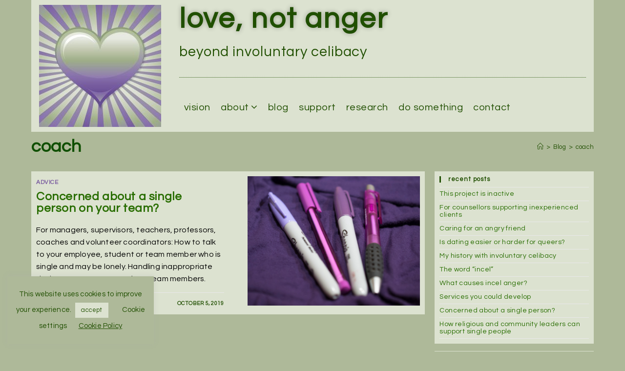

--- FILE ---
content_type: text/html; charset=UTF-8
request_url: https://www.lovenotanger.org/tag/coach/
body_size: 18671
content:

<!DOCTYPE html>
<html class="html" lang="en-US" itemscope itemtype="http://schema.org/WebPage">
<head>
	<meta charset="UTF-8">
	<link rel="profile" href="http://gmpg.org/xfn/11">

	<title>coach &#8211; Love Not Anger</title>
<meta name='robots' content='max-image-preview:large' />
<meta name="viewport" content="width=device-width, initial-scale=1"><link rel='dns-prefetch' href='//stats.wp.com' />
<link rel='dns-prefetch' href='//fonts.googleapis.com' />
<link rel="alternate" type="application/rss+xml" title="Love Not Anger &raquo; Feed" href="https://www.lovenotanger.org/feed/" />
<link rel="alternate" type="application/rss+xml" title="Love Not Anger &raquo; Comments Feed" href="https://www.lovenotanger.org/comments/feed/" />
<link rel="alternate" type="application/rss+xml" title="Love Not Anger &raquo; coach Tag Feed" href="https://www.lovenotanger.org/tag/coach/feed/" />
<style id='wp-img-auto-sizes-contain-inline-css' type='text/css'>
img:is([sizes=auto i],[sizes^="auto," i]){contain-intrinsic-size:3000px 1500px}
/*# sourceURL=wp-img-auto-sizes-contain-inline-css */
</style>
<style id='wp-emoji-styles-inline-css' type='text/css'>

	img.wp-smiley, img.emoji {
		display: inline !important;
		border: none !important;
		box-shadow: none !important;
		height: 1em !important;
		width: 1em !important;
		margin: 0 0.07em !important;
		vertical-align: -0.1em !important;
		background: none !important;
		padding: 0 !important;
	}
/*# sourceURL=wp-emoji-styles-inline-css */
</style>
<link rel='stylesheet' id='wp-block-library-css' href='https://www.lovenotanger.org/wp-includes/css/dist/block-library/style.min.css?ver=6.9' type='text/css' media='all' />
<style id='wp-block-library-theme-inline-css' type='text/css'>
.wp-block-audio :where(figcaption){color:#555;font-size:13px;text-align:center}.is-dark-theme .wp-block-audio :where(figcaption){color:#ffffffa6}.wp-block-audio{margin:0 0 1em}.wp-block-code{border:1px solid #ccc;border-radius:4px;font-family:Menlo,Consolas,monaco,monospace;padding:.8em 1em}.wp-block-embed :where(figcaption){color:#555;font-size:13px;text-align:center}.is-dark-theme .wp-block-embed :where(figcaption){color:#ffffffa6}.wp-block-embed{margin:0 0 1em}.blocks-gallery-caption{color:#555;font-size:13px;text-align:center}.is-dark-theme .blocks-gallery-caption{color:#ffffffa6}:root :where(.wp-block-image figcaption){color:#555;font-size:13px;text-align:center}.is-dark-theme :root :where(.wp-block-image figcaption){color:#ffffffa6}.wp-block-image{margin:0 0 1em}.wp-block-pullquote{border-bottom:4px solid;border-top:4px solid;color:currentColor;margin-bottom:1.75em}.wp-block-pullquote :where(cite),.wp-block-pullquote :where(footer),.wp-block-pullquote__citation{color:currentColor;font-size:.8125em;font-style:normal;text-transform:uppercase}.wp-block-quote{border-left:.25em solid;margin:0 0 1.75em;padding-left:1em}.wp-block-quote cite,.wp-block-quote footer{color:currentColor;font-size:.8125em;font-style:normal;position:relative}.wp-block-quote:where(.has-text-align-right){border-left:none;border-right:.25em solid;padding-left:0;padding-right:1em}.wp-block-quote:where(.has-text-align-center){border:none;padding-left:0}.wp-block-quote.is-large,.wp-block-quote.is-style-large,.wp-block-quote:where(.is-style-plain){border:none}.wp-block-search .wp-block-search__label{font-weight:700}.wp-block-search__button{border:1px solid #ccc;padding:.375em .625em}:where(.wp-block-group.has-background){padding:1.25em 2.375em}.wp-block-separator.has-css-opacity{opacity:.4}.wp-block-separator{border:none;border-bottom:2px solid;margin-left:auto;margin-right:auto}.wp-block-separator.has-alpha-channel-opacity{opacity:1}.wp-block-separator:not(.is-style-wide):not(.is-style-dots){width:100px}.wp-block-separator.has-background:not(.is-style-dots){border-bottom:none;height:1px}.wp-block-separator.has-background:not(.is-style-wide):not(.is-style-dots){height:2px}.wp-block-table{margin:0 0 1em}.wp-block-table td,.wp-block-table th{word-break:normal}.wp-block-table :where(figcaption){color:#555;font-size:13px;text-align:center}.is-dark-theme .wp-block-table :where(figcaption){color:#ffffffa6}.wp-block-video :where(figcaption){color:#555;font-size:13px;text-align:center}.is-dark-theme .wp-block-video :where(figcaption){color:#ffffffa6}.wp-block-video{margin:0 0 1em}:root :where(.wp-block-template-part.has-background){margin-bottom:0;margin-top:0;padding:1.25em 2.375em}
/*# sourceURL=/wp-includes/css/dist/block-library/theme.min.css */
</style>
<style id='classic-theme-styles-inline-css' type='text/css'>
/*! This file is auto-generated */
.wp-block-button__link{color:#fff;background-color:#32373c;border-radius:9999px;box-shadow:none;text-decoration:none;padding:calc(.667em + 2px) calc(1.333em + 2px);font-size:1.125em}.wp-block-file__button{background:#32373c;color:#fff;text-decoration:none}
/*# sourceURL=/wp-includes/css/classic-themes.min.css */
</style>
<link rel='stylesheet' id='mediaelement-css' href='https://www.lovenotanger.org/wp-includes/js/mediaelement/mediaelementplayer-legacy.min.css?ver=4.2.17' type='text/css' media='all' />
<link rel='stylesheet' id='wp-mediaelement-css' href='https://www.lovenotanger.org/wp-includes/js/mediaelement/wp-mediaelement.min.css?ver=6.9' type='text/css' media='all' />
<style id='jetpack-sharing-buttons-style-inline-css' type='text/css'>
.jetpack-sharing-buttons__services-list{display:flex;flex-direction:row;flex-wrap:wrap;gap:0;list-style-type:none;margin:5px;padding:0}.jetpack-sharing-buttons__services-list.has-small-icon-size{font-size:12px}.jetpack-sharing-buttons__services-list.has-normal-icon-size{font-size:16px}.jetpack-sharing-buttons__services-list.has-large-icon-size{font-size:24px}.jetpack-sharing-buttons__services-list.has-huge-icon-size{font-size:36px}@media print{.jetpack-sharing-buttons__services-list{display:none!important}}.editor-styles-wrapper .wp-block-jetpack-sharing-buttons{gap:0;padding-inline-start:0}ul.jetpack-sharing-buttons__services-list.has-background{padding:1.25em 2.375em}
/*# sourceURL=https://www.lovenotanger.org/wp-content/plugins/jetpack/_inc/blocks/sharing-buttons/view.css */
</style>
<style id='global-styles-inline-css' type='text/css'>
:root{--wp--preset--aspect-ratio--square: 1;--wp--preset--aspect-ratio--4-3: 4/3;--wp--preset--aspect-ratio--3-4: 3/4;--wp--preset--aspect-ratio--3-2: 3/2;--wp--preset--aspect-ratio--2-3: 2/3;--wp--preset--aspect-ratio--16-9: 16/9;--wp--preset--aspect-ratio--9-16: 9/16;--wp--preset--color--black: #000000;--wp--preset--color--cyan-bluish-gray: #abb8c3;--wp--preset--color--white: #ffffff;--wp--preset--color--pale-pink: #f78da7;--wp--preset--color--vivid-red: #cf2e2e;--wp--preset--color--luminous-vivid-orange: #ff6900;--wp--preset--color--luminous-vivid-amber: #fcb900;--wp--preset--color--light-green-cyan: #7bdcb5;--wp--preset--color--vivid-green-cyan: #00d084;--wp--preset--color--pale-cyan-blue: #8ed1fc;--wp--preset--color--vivid-cyan-blue: #0693e3;--wp--preset--color--vivid-purple: #9b51e0;--wp--preset--gradient--vivid-cyan-blue-to-vivid-purple: linear-gradient(135deg,rgb(6,147,227) 0%,rgb(155,81,224) 100%);--wp--preset--gradient--light-green-cyan-to-vivid-green-cyan: linear-gradient(135deg,rgb(122,220,180) 0%,rgb(0,208,130) 100%);--wp--preset--gradient--luminous-vivid-amber-to-luminous-vivid-orange: linear-gradient(135deg,rgb(252,185,0) 0%,rgb(255,105,0) 100%);--wp--preset--gradient--luminous-vivid-orange-to-vivid-red: linear-gradient(135deg,rgb(255,105,0) 0%,rgb(207,46,46) 100%);--wp--preset--gradient--very-light-gray-to-cyan-bluish-gray: linear-gradient(135deg,rgb(238,238,238) 0%,rgb(169,184,195) 100%);--wp--preset--gradient--cool-to-warm-spectrum: linear-gradient(135deg,rgb(74,234,220) 0%,rgb(151,120,209) 20%,rgb(207,42,186) 40%,rgb(238,44,130) 60%,rgb(251,105,98) 80%,rgb(254,248,76) 100%);--wp--preset--gradient--blush-light-purple: linear-gradient(135deg,rgb(255,206,236) 0%,rgb(152,150,240) 100%);--wp--preset--gradient--blush-bordeaux: linear-gradient(135deg,rgb(254,205,165) 0%,rgb(254,45,45) 50%,rgb(107,0,62) 100%);--wp--preset--gradient--luminous-dusk: linear-gradient(135deg,rgb(255,203,112) 0%,rgb(199,81,192) 50%,rgb(65,88,208) 100%);--wp--preset--gradient--pale-ocean: linear-gradient(135deg,rgb(255,245,203) 0%,rgb(182,227,212) 50%,rgb(51,167,181) 100%);--wp--preset--gradient--electric-grass: linear-gradient(135deg,rgb(202,248,128) 0%,rgb(113,206,126) 100%);--wp--preset--gradient--midnight: linear-gradient(135deg,rgb(2,3,129) 0%,rgb(40,116,252) 100%);--wp--preset--font-size--small: 13px;--wp--preset--font-size--medium: 20px;--wp--preset--font-size--large: 36px;--wp--preset--font-size--x-large: 42px;--wp--preset--spacing--20: 0.44rem;--wp--preset--spacing--30: 0.67rem;--wp--preset--spacing--40: 1rem;--wp--preset--spacing--50: 1.5rem;--wp--preset--spacing--60: 2.25rem;--wp--preset--spacing--70: 3.38rem;--wp--preset--spacing--80: 5.06rem;--wp--preset--shadow--natural: 6px 6px 9px rgba(0, 0, 0, 0.2);--wp--preset--shadow--deep: 12px 12px 50px rgba(0, 0, 0, 0.4);--wp--preset--shadow--sharp: 6px 6px 0px rgba(0, 0, 0, 0.2);--wp--preset--shadow--outlined: 6px 6px 0px -3px rgb(255, 255, 255), 6px 6px rgb(0, 0, 0);--wp--preset--shadow--crisp: 6px 6px 0px rgb(0, 0, 0);}:where(.is-layout-flex){gap: 0.5em;}:where(.is-layout-grid){gap: 0.5em;}body .is-layout-flex{display: flex;}.is-layout-flex{flex-wrap: wrap;align-items: center;}.is-layout-flex > :is(*, div){margin: 0;}body .is-layout-grid{display: grid;}.is-layout-grid > :is(*, div){margin: 0;}:where(.wp-block-columns.is-layout-flex){gap: 2em;}:where(.wp-block-columns.is-layout-grid){gap: 2em;}:where(.wp-block-post-template.is-layout-flex){gap: 1.25em;}:where(.wp-block-post-template.is-layout-grid){gap: 1.25em;}.has-black-color{color: var(--wp--preset--color--black) !important;}.has-cyan-bluish-gray-color{color: var(--wp--preset--color--cyan-bluish-gray) !important;}.has-white-color{color: var(--wp--preset--color--white) !important;}.has-pale-pink-color{color: var(--wp--preset--color--pale-pink) !important;}.has-vivid-red-color{color: var(--wp--preset--color--vivid-red) !important;}.has-luminous-vivid-orange-color{color: var(--wp--preset--color--luminous-vivid-orange) !important;}.has-luminous-vivid-amber-color{color: var(--wp--preset--color--luminous-vivid-amber) !important;}.has-light-green-cyan-color{color: var(--wp--preset--color--light-green-cyan) !important;}.has-vivid-green-cyan-color{color: var(--wp--preset--color--vivid-green-cyan) !important;}.has-pale-cyan-blue-color{color: var(--wp--preset--color--pale-cyan-blue) !important;}.has-vivid-cyan-blue-color{color: var(--wp--preset--color--vivid-cyan-blue) !important;}.has-vivid-purple-color{color: var(--wp--preset--color--vivid-purple) !important;}.has-black-background-color{background-color: var(--wp--preset--color--black) !important;}.has-cyan-bluish-gray-background-color{background-color: var(--wp--preset--color--cyan-bluish-gray) !important;}.has-white-background-color{background-color: var(--wp--preset--color--white) !important;}.has-pale-pink-background-color{background-color: var(--wp--preset--color--pale-pink) !important;}.has-vivid-red-background-color{background-color: var(--wp--preset--color--vivid-red) !important;}.has-luminous-vivid-orange-background-color{background-color: var(--wp--preset--color--luminous-vivid-orange) !important;}.has-luminous-vivid-amber-background-color{background-color: var(--wp--preset--color--luminous-vivid-amber) !important;}.has-light-green-cyan-background-color{background-color: var(--wp--preset--color--light-green-cyan) !important;}.has-vivid-green-cyan-background-color{background-color: var(--wp--preset--color--vivid-green-cyan) !important;}.has-pale-cyan-blue-background-color{background-color: var(--wp--preset--color--pale-cyan-blue) !important;}.has-vivid-cyan-blue-background-color{background-color: var(--wp--preset--color--vivid-cyan-blue) !important;}.has-vivid-purple-background-color{background-color: var(--wp--preset--color--vivid-purple) !important;}.has-black-border-color{border-color: var(--wp--preset--color--black) !important;}.has-cyan-bluish-gray-border-color{border-color: var(--wp--preset--color--cyan-bluish-gray) !important;}.has-white-border-color{border-color: var(--wp--preset--color--white) !important;}.has-pale-pink-border-color{border-color: var(--wp--preset--color--pale-pink) !important;}.has-vivid-red-border-color{border-color: var(--wp--preset--color--vivid-red) !important;}.has-luminous-vivid-orange-border-color{border-color: var(--wp--preset--color--luminous-vivid-orange) !important;}.has-luminous-vivid-amber-border-color{border-color: var(--wp--preset--color--luminous-vivid-amber) !important;}.has-light-green-cyan-border-color{border-color: var(--wp--preset--color--light-green-cyan) !important;}.has-vivid-green-cyan-border-color{border-color: var(--wp--preset--color--vivid-green-cyan) !important;}.has-pale-cyan-blue-border-color{border-color: var(--wp--preset--color--pale-cyan-blue) !important;}.has-vivid-cyan-blue-border-color{border-color: var(--wp--preset--color--vivid-cyan-blue) !important;}.has-vivid-purple-border-color{border-color: var(--wp--preset--color--vivid-purple) !important;}.has-vivid-cyan-blue-to-vivid-purple-gradient-background{background: var(--wp--preset--gradient--vivid-cyan-blue-to-vivid-purple) !important;}.has-light-green-cyan-to-vivid-green-cyan-gradient-background{background: var(--wp--preset--gradient--light-green-cyan-to-vivid-green-cyan) !important;}.has-luminous-vivid-amber-to-luminous-vivid-orange-gradient-background{background: var(--wp--preset--gradient--luminous-vivid-amber-to-luminous-vivid-orange) !important;}.has-luminous-vivid-orange-to-vivid-red-gradient-background{background: var(--wp--preset--gradient--luminous-vivid-orange-to-vivid-red) !important;}.has-very-light-gray-to-cyan-bluish-gray-gradient-background{background: var(--wp--preset--gradient--very-light-gray-to-cyan-bluish-gray) !important;}.has-cool-to-warm-spectrum-gradient-background{background: var(--wp--preset--gradient--cool-to-warm-spectrum) !important;}.has-blush-light-purple-gradient-background{background: var(--wp--preset--gradient--blush-light-purple) !important;}.has-blush-bordeaux-gradient-background{background: var(--wp--preset--gradient--blush-bordeaux) !important;}.has-luminous-dusk-gradient-background{background: var(--wp--preset--gradient--luminous-dusk) !important;}.has-pale-ocean-gradient-background{background: var(--wp--preset--gradient--pale-ocean) !important;}.has-electric-grass-gradient-background{background: var(--wp--preset--gradient--electric-grass) !important;}.has-midnight-gradient-background{background: var(--wp--preset--gradient--midnight) !important;}.has-small-font-size{font-size: var(--wp--preset--font-size--small) !important;}.has-medium-font-size{font-size: var(--wp--preset--font-size--medium) !important;}.has-large-font-size{font-size: var(--wp--preset--font-size--large) !important;}.has-x-large-font-size{font-size: var(--wp--preset--font-size--x-large) !important;}
:where(.wp-block-post-template.is-layout-flex){gap: 1.25em;}:where(.wp-block-post-template.is-layout-grid){gap: 1.25em;}
:where(.wp-block-term-template.is-layout-flex){gap: 1.25em;}:where(.wp-block-term-template.is-layout-grid){gap: 1.25em;}
:where(.wp-block-columns.is-layout-flex){gap: 2em;}:where(.wp-block-columns.is-layout-grid){gap: 2em;}
:root :where(.wp-block-pullquote){font-size: 1.5em;line-height: 1.6;}
/*# sourceURL=global-styles-inline-css */
</style>
<link rel='stylesheet' id='cookie-law-info-css' href='https://www.lovenotanger.org/wp-content/plugins/cookie-law-info/legacy/public/css/cookie-law-info-public.css?ver=3.3.8' type='text/css' media='all' />
<link rel='stylesheet' id='cookie-law-info-gdpr-css' href='https://www.lovenotanger.org/wp-content/plugins/cookie-law-info/legacy/public/css/cookie-law-info-gdpr.css?ver=3.3.8' type='text/css' media='all' />
<link rel='stylesheet' id='font-awesome-css' href='https://www.lovenotanger.org/wp-content/themes/oceanwp/assets/css/third/font-awesome.min.css?ver=4.7.0' type='text/css' media='all' />
<link rel='stylesheet' id='simple-line-icons-css' href='https://www.lovenotanger.org/wp-content/themes/oceanwp/assets/css/third/simple-line-icons.min.css?ver=2.4.0' type='text/css' media='all' />
<link rel='stylesheet' id='magnific-popup-css' href='https://www.lovenotanger.org/wp-content/themes/oceanwp/assets/css/third/magnific-popup.min.css?ver=1.0.0' type='text/css' media='all' />
<link rel='stylesheet' id='slick-css' href='https://www.lovenotanger.org/wp-content/themes/oceanwp/assets/css/third/slick.min.css?ver=1.6.0' type='text/css' media='all' />
<link rel='stylesheet' id='oceanwp-style-css' href='https://www.lovenotanger.org/wp-content/themes/oceanwp/assets/css/style.min.css?ver=1.7.1' type='text/css' media='all' />
<style id='oceanwp-style-inline-css' type='text/css'>
div.wpforms-container-full .wpforms-form input[type=submit]:hover,
			div.wpforms-container-full .wpforms-form input[type=submit]:focus,
			div.wpforms-container-full .wpforms-form input[type=submit]:active,
			div.wpforms-container-full .wpforms-form button[type=submit]:hover,
			div.wpforms-container-full .wpforms-form button[type=submit]:focus,
			div.wpforms-container-full .wpforms-form button[type=submit]:active,
			div.wpforms-container-full .wpforms-form .wpforms-page-button:hover,
			div.wpforms-container-full .wpforms-form .wpforms-page-button:active,
			div.wpforms-container-full .wpforms-form .wpforms-page-button:focus {
				border: none;
			}
/*# sourceURL=oceanwp-style-inline-css */
</style>
<link rel='stylesheet' id='elementor-frontend-css' href='https://www.lovenotanger.org/wp-content/plugins/elementor/assets/css/frontend.min.css?ver=3.33.4' type='text/css' media='all' />
<link rel='stylesheet' id='elementor-post-440-css' href='https://www.lovenotanger.org/wp-content/uploads/elementor/css/post-440.css?ver=1649960624' type='text/css' media='all' />
<link rel='stylesheet' id='oceanwp-google-font-questrial-css' href='//fonts.googleapis.com/css?family=Questrial%3A100%2C200%2C300%2C400%2C500%2C600%2C700%2C800%2C900%2C100i%2C200i%2C300i%2C400i%2C500i%2C600i%2C700i%2C800i%2C900i&#038;subset=latin&#038;ver=6.9' type='text/css' media='all' />
<link rel='stylesheet' id='oe-widgets-style-css' href='https://www.lovenotanger.org/wp-content/plugins/ocean-extra/assets/css/widgets.css?ver=6.9' type='text/css' media='all' />
<script type="text/javascript" src="https://www.lovenotanger.org/wp-includes/js/jquery/jquery.min.js?ver=3.7.1" id="jquery-core-js"></script>
<script type="text/javascript" src="https://www.lovenotanger.org/wp-includes/js/jquery/jquery-migrate.min.js?ver=3.4.1" id="jquery-migrate-js"></script>
<script type="text/javascript" id="cookie-law-info-js-extra">
/* <![CDATA[ */
var Cli_Data = {"nn_cookie_ids":[],"cookielist":[],"non_necessary_cookies":[],"ccpaEnabled":"","ccpaRegionBased":"","ccpaBarEnabled":"","strictlyEnabled":["necessary","obligatoire"],"ccpaType":"gdpr","js_blocking":"","custom_integration":"","triggerDomRefresh":"","secure_cookies":""};
var cli_cookiebar_settings = {"animate_speed_hide":"500","animate_speed_show":"500","background":"#aeb999","border":"#b1a6a6c2","border_on":"","button_1_button_colour":"#dce2d0","button_1_button_hover":"#b0b5a6","button_1_link_colour":"#204f00","button_1_as_button":"1","button_1_new_win":"","button_2_button_colour":"#333","button_2_button_hover":"#292929","button_2_link_colour":"#204f00","button_2_as_button":"","button_2_hidebar":"","button_3_button_colour":"#dce2d0","button_3_button_hover":"#b0b5a6","button_3_link_colour":"#204f00","button_3_as_button":"1","button_3_new_win":"","button_4_button_colour":"#000","button_4_button_hover":"#000000","button_4_link_colour":"#204f00","button_4_as_button":"","button_7_button_colour":"#61a229","button_7_button_hover":"#4e8221","button_7_link_colour":"#fff","button_7_as_button":"1","button_7_new_win":"","font_family":"inherit","header_fix":"","notify_animate_hide":"1","notify_animate_show":"1","notify_div_id":"#cookie-law-info-bar","notify_position_horizontal":"right","notify_position_vertical":"bottom","scroll_close":"","scroll_close_reload":"","accept_close_reload":"","reject_close_reload":"","showagain_tab":"1","showagain_background":"#fff","showagain_border":"#000","showagain_div_id":"#cookie-law-info-again","showagain_x_position":"100px","text":"#204f00","show_once_yn":"","show_once":"10000","logging_on":"","as_popup":"","popup_overlay":"1","bar_heading_text":"","cookie_bar_as":"widget","popup_showagain_position":"bottom-right","widget_position":"left"};
var log_object = {"ajax_url":"https://www.lovenotanger.org/wp-admin/admin-ajax.php"};
//# sourceURL=cookie-law-info-js-extra
/* ]]> */
</script>
<script type="text/javascript" src="https://www.lovenotanger.org/wp-content/plugins/cookie-law-info/legacy/public/js/cookie-law-info-public.js?ver=3.3.8" id="cookie-law-info-js"></script>
<link rel="https://api.w.org/" href="https://www.lovenotanger.org/wp-json/" /><link rel="alternate" title="JSON" type="application/json" href="https://www.lovenotanger.org/wp-json/wp/v2/tags/30" /><link rel="EditURI" type="application/rsd+xml" title="RSD" href="https://www.lovenotanger.org/xmlrpc.php?rsd" />
<meta name="generator" content="WordPress 6.9" />
	<style>img#wpstats{display:none}</style>
		<meta name="generator" content="Elementor 3.33.4; features: additional_custom_breakpoints; settings: css_print_method-external, google_font-enabled, font_display-auto">
			<style>
				.e-con.e-parent:nth-of-type(n+4):not(.e-lazyloaded):not(.e-no-lazyload),
				.e-con.e-parent:nth-of-type(n+4):not(.e-lazyloaded):not(.e-no-lazyload) * {
					background-image: none !important;
				}
				@media screen and (max-height: 1024px) {
					.e-con.e-parent:nth-of-type(n+3):not(.e-lazyloaded):not(.e-no-lazyload),
					.e-con.e-parent:nth-of-type(n+3):not(.e-lazyloaded):not(.e-no-lazyload) * {
						background-image: none !important;
					}
				}
				@media screen and (max-height: 640px) {
					.e-con.e-parent:nth-of-type(n+2):not(.e-lazyloaded):not(.e-no-lazyload),
					.e-con.e-parent:nth-of-type(n+2):not(.e-lazyloaded):not(.e-no-lazyload) * {
						background-image: none !important;
					}
				}
			</style>
			<link rel="icon" href="https://www.lovenotanger.org/wp-content/uploads/2019/10/cropped-simpler-heart-32x32.jpg" sizes="32x32" />
<link rel="icon" href="https://www.lovenotanger.org/wp-content/uploads/2019/10/cropped-simpler-heart-192x192.jpg" sizes="192x192" />
<link rel="apple-touch-icon" href="https://www.lovenotanger.org/wp-content/uploads/2019/10/cropped-simpler-heart-180x180.jpg" />
<meta name="msapplication-TileImage" content="https://www.lovenotanger.org/wp-content/uploads/2019/10/cropped-simpler-heart-270x270.jpg" />
<!-- OceanWP CSS -->
<style type="text/css">
.page-header{background-color:#aeb999}/* General CSS */a:hover,a.light:hover,.theme-heading .text::before,#top-bar-content >a:hover,#top-bar-social li.oceanwp-email a:hover,#site-navigation-wrap .dropdown-menu >li >a:hover,#site-header.medium-header #medium-searchform button:hover,.oceanwp-mobile-menu-icon a:hover,.blog-entry.post .blog-entry-header .entry-title a:hover,.blog-entry.post .blog-entry-readmore a:hover,.blog-entry.thumbnail-entry .blog-entry-category a,ul.meta li a:hover,.dropcap,.single nav.post-navigation .nav-links .title,body .related-post-title a:hover,body #wp-calendar caption,body .contact-info-widget.default i,body .contact-info-widget.big-icons i,body .custom-links-widget .oceanwp-custom-links li a:hover,body .custom-links-widget .oceanwp-custom-links li a:hover:before,body .posts-thumbnails-widget li a:hover,body .social-widget li.oceanwp-email a:hover,.comment-author .comment-meta .comment-reply-link,#respond #cancel-comment-reply-link:hover,#footer-widgets .footer-box a:hover,#footer-bottom a:hover,#footer-bottom #footer-bottom-menu a:hover,.sidr a:hover,.sidr-class-dropdown-toggle:hover,.sidr-class-menu-item-has-children.active >a,.sidr-class-menu-item-has-children.active >a >.sidr-class-dropdown-toggle,input[type=checkbox]:checked:before{color:#662ba0}input[type="button"],input[type="reset"],input[type="submit"],button[type="submit"],.button,#site-navigation-wrap .dropdown-menu >li.btn >a >span,.thumbnail:hover i,.post-quote-content,.omw-modal .omw-close-modal,body .contact-info-widget.big-icons li:hover i,body div.wpforms-container-full .wpforms-form input[type=submit],body div.wpforms-container-full .wpforms-form button[type=submit],body div.wpforms-container-full .wpforms-form .wpforms-page-button{background-color:#662ba0}.widget-title{border-color:#662ba0}blockquote{border-color:#662ba0}#searchform-dropdown{border-color:#662ba0}.dropdown-menu .sub-menu{border-color:#662ba0}.blog-entry.large-entry .blog-entry-readmore a:hover{border-color:#662ba0}.oceanwp-newsletter-form-wrap input[type="email"]:focus{border-color:#662ba0}.social-widget li.oceanwp-email a:hover{border-color:#662ba0}#respond #cancel-comment-reply-link:hover{border-color:#662ba0}body .contact-info-widget.big-icons li:hover i{border-color:#662ba0}#footer-widgets .oceanwp-newsletter-form-wrap input[type="email"]:focus{border-color:#662ba0}input[type="button"]:hover,input[type="reset"]:hover,input[type="submit"]:hover,button[type="submit"]:hover,input[type="button"]:focus,input[type="reset"]:focus,input[type="submit"]:focus,button[type="submit"]:focus,.button:hover,#site-navigation-wrap .dropdown-menu >li.btn >a:hover >span,.post-quote-author,.omw-modal .omw-close-modal:hover,body div.wpforms-container-full .wpforms-form input[type=submit]:hover,body div.wpforms-container-full .wpforms-form button[type=submit]:hover,body div.wpforms-container-full .wpforms-form .wpforms-page-button:hover{background-color:#7d59a0}table th,table td,hr,.content-area,body.content-left-sidebar #content-wrap .content-area,.content-left-sidebar .content-area,#top-bar-wrap,#site-header,#site-header.top-header #search-toggle,.dropdown-menu ul li,.centered-minimal-page-header,.blog-entry.post,.blog-entry.grid-entry .blog-entry-inner,.blog-entry.thumbnail-entry .blog-entry-bottom,.single-post .entry-title,.single .entry-share-wrap .entry-share,.single .entry-share,.single .entry-share ul li a,.single nav.post-navigation,.single nav.post-navigation .nav-links .nav-previous,#author-bio,#author-bio .author-bio-avatar,#author-bio .author-bio-social li a,#related-posts,#comments,.comment-body,#respond #cancel-comment-reply-link,#blog-entries .type-page,.page-numbers a,.page-numbers span:not(.elementor-screen-only),.page-links span,body #wp-calendar caption,body #wp-calendar th,body #wp-calendar tbody,body .contact-info-widget.default i,body .contact-info-widget.big-icons i,body .posts-thumbnails-widget li,body .tagcloud a{border-color:}body,.has-parallax-footer:not(.separate-layout) #main{background-color:#99ba64}a{color:#286d00}a:hover{color:#3c6d1f}.separate-layout,.has-parallax-footer.separate-layout #main{background-color:#aeb999}.boxed-layout #wrap,.separate-layout .content-area,.separate-layout .widget-area .sidebar-box,body.separate-blog.separate-layout #blog-entries >*,body.separate-blog.separate-layout .oceanwp-pagination,body.separate-blog.separate-layout .blog-entry.grid-entry .blog-entry-inner,.has-parallax-footer:not(.separate-layout) #main{background-color:#dce2d0}.separate-layout .content-area,.separate-layout.content-left-sidebar .content-area,.content-both-sidebars.scs-style .content-area,.separate-layout.content-both-sidebars.ssc-style .content-area,body.separate-blog.separate-layout #blog-entries >*,body.separate-blog.separate-layout .oceanwp-pagination,body.separate-blog.separate-layout .blog-entry.grid-entry .blog-entry-inner{padding:10px}.separate-layout.content-full-width .content-area{padding:10px !important}.separate-layout .widget-area .sidebar-box{padding:10px}@media only screen and (min-width:960px){.content-area,.content-left-sidebar .content-area{width:70%}}@media only screen and (min-width:960px){.widget-area,.content-left-sidebar .widget-area{width:30%}}@media (max-width:480px){#main #content-wrap,.separate-layout #main #content-wrap{padding-top:10px;padding-bottom:10px}}.page-header,.has-transparent-header .page-header{padding:20px 0 20px 0}.page-header .page-header-title,.page-header.background-image-page-header .page-header-title{color:#0f4f00}.site-breadcrumbs,.background-image-page-header .site-breadcrumbs{color:#204f00}.site-breadcrumbs ul li .breadcrumb-sep{color:#3d4f37}.site-breadcrumbs a,.background-image-page-header .site-breadcrumbs a{color:#204f00}.site-breadcrumbs a:hover,.background-image-page-header .site-breadcrumbs a:hover{color:#88ba2c}#scroll-top{bottom:41px}#scroll-top{width:55px;height:55px;line-height:55px}#scroll-top{font-size:24px}#scroll-top{background-color:#662ba0}label,body div.wpforms-container-full .wpforms-form .wpforms-field-label{color:#204f00}form input[type="text"],form input[type="password"],form input[type="email"],form input[type="url"],form input[type="date"],form input[type="month"],form input[type="time"],form input[type="datetime"],form input[type="datetime-local"],form input[type="week"],form input[type="number"],form input[type="search"],form input[type="tel"],form input[type="color"],form select,form textarea{padding:2px 8px 6px 8px}body div.wpforms-container-full .wpforms-form input[type=date],body div.wpforms-container-full .wpforms-form input[type=datetime],body div.wpforms-container-full .wpforms-form input[type=datetime-local],body div.wpforms-container-full .wpforms-form input[type=email],body div.wpforms-container-full .wpforms-form input[type=month],body div.wpforms-container-full .wpforms-form input[type=number],body div.wpforms-container-full .wpforms-form input[type=password],body div.wpforms-container-full .wpforms-form input[type=range],body div.wpforms-container-full .wpforms-form input[type=search],body div.wpforms-container-full .wpforms-form input[type=tel],body div.wpforms-container-full .wpforms-form input[type=text],body div.wpforms-container-full .wpforms-form input[type=time],body div.wpforms-container-full .wpforms-form input[type=url],body div.wpforms-container-full .wpforms-form input[type=week],body div.wpforms-container-full .wpforms-form select,body div.wpforms-container-full .wpforms-form textarea{padding:2px 8px 6px 8px;height:auto}form input[type="text"],form input[type="password"],form input[type="email"],form input[type="url"],form input[type="date"],form input[type="month"],form input[type="time"],form input[type="datetime"],form input[type="datetime-local"],form input[type="week"],form input[type="number"],form input[type="search"],form input[type="tel"],form input[type="color"],form select,form textarea{font-size:16px}body div.wpforms-container-full .wpforms-form input[type=date],body div.wpforms-container-full .wpforms-form input[type=datetime],body div.wpforms-container-full .wpforms-form input[type=datetime-local],body div.wpforms-container-full .wpforms-form input[type=email],body div.wpforms-container-full .wpforms-form input[type=month],body div.wpforms-container-full .wpforms-form input[type=number],body div.wpforms-container-full .wpforms-form input[type=password],body div.wpforms-container-full .wpforms-form input[type=range],body div.wpforms-container-full .wpforms-form input[type=search],body div.wpforms-container-full .wpforms-form input[type=tel],body div.wpforms-container-full .wpforms-form input[type=text],body div.wpforms-container-full .wpforms-form input[type=time],body div.wpforms-container-full .wpforms-form input[type=url],body div.wpforms-container-full .wpforms-form input[type=week],body div.wpforms-container-full .wpforms-form select,body div.wpforms-container-full .wpforms-form textarea{font-size:16px}form input[type="text"],form input[type="password"],form input[type="email"],form input[type="url"],form input[type="date"],form input[type="month"],form input[type="time"],form input[type="datetime"],form input[type="datetime-local"],form input[type="week"],form input[type="number"],form input[type="search"],form input[type="tel"],form input[type="color"],form select,form textarea,.select2-container .select2-choice,.woocommerce .woocommerce-checkout .select2-container--default .select2-selection--single{border-color:#aeb999}body div.wpforms-container-full .wpforms-form input[type=date],body div.wpforms-container-full .wpforms-form input[type=datetime],body div.wpforms-container-full .wpforms-form input[type=datetime-local],body div.wpforms-container-full .wpforms-form input[type=email],body div.wpforms-container-full .wpforms-form input[type=month],body div.wpforms-container-full .wpforms-form input[type=number],body div.wpforms-container-full .wpforms-form input[type=password],body div.wpforms-container-full .wpforms-form input[type=range],body div.wpforms-container-full .wpforms-form input[type=search],body div.wpforms-container-full .wpforms-form input[type=tel],body div.wpforms-container-full .wpforms-form input[type=text],body div.wpforms-container-full .wpforms-form input[type=time],body div.wpforms-container-full .wpforms-form input[type=url],body div.wpforms-container-full .wpforms-form input[type=week],body div.wpforms-container-full .wpforms-form select,body div.wpforms-container-full .wpforms-form textarea{border-color:#aeb999}form input[type="text"]:focus,form input[type="password"]:focus,form input[type="email"]:focus,form input[type="tel"]:focus,form input[type="url"]:focus,form input[type="search"]:focus,form textarea:focus,.select2-drop-active,.select2-dropdown-open.select2-drop-above .select2-choice,.select2-dropdown-open.select2-drop-above .select2-choices,.select2-drop.select2-drop-above.select2-drop-active,.select2-container-active .select2-choice,.select2-container-active .select2-choices{border-color:#3d4f37}body div.wpforms-container-full .wpforms-form input:focus,body div.wpforms-container-full .wpforms-form textarea:focus,body div.wpforms-container-full .wpforms-form select:focus{border-color:#3d4f37}form input[type="text"],form input[type="password"],form input[type="email"],form input[type="url"],form input[type="date"],form input[type="month"],form input[type="time"],form input[type="datetime"],form input[type="datetime-local"],form input[type="week"],form input[type="number"],form input[type="search"],form input[type="tel"],form input[type="color"],form select,form textarea{color:#020202}body div.wpforms-container-full .wpforms-form input[type=date],body div.wpforms-container-full .wpforms-form input[type=datetime],body div.wpforms-container-full .wpforms-form input[type=datetime-local],body div.wpforms-container-full .wpforms-form input[type=email],body div.wpforms-container-full .wpforms-form input[type=month],body div.wpforms-container-full .wpforms-form input[type=number],body div.wpforms-container-full .wpforms-form input[type=password],body div.wpforms-container-full .wpforms-form input[type=range],body div.wpforms-container-full .wpforms-form input[type=search],body div.wpforms-container-full .wpforms-form input[type=tel],body div.wpforms-container-full .wpforms-form input[type=text],body div.wpforms-container-full .wpforms-form input[type=time],body div.wpforms-container-full .wpforms-form input[type=url],body div.wpforms-container-full .wpforms-form input[type=week],body div.wpforms-container-full .wpforms-form select,body div.wpforms-container-full .wpforms-form textarea{color:#020202}.theme-button,input[type="submit"],button[type="submit"],button,.button,body div.wpforms-container-full .wpforms-form input[type=submit],body div.wpforms-container-full .wpforms-form button[type=submit],body div.wpforms-container-full .wpforms-form .wpforms-page-button{border-radius:15px}body .theme-button,body input[type="submit"],body button[type="submit"],body button,body .button,body div.wpforms-container-full .wpforms-form input[type=submit],body div.wpforms-container-full .wpforms-form button[type=submit],body div.wpforms-container-full .wpforms-form .wpforms-page-button{background-color:#204f00}body .theme-button:hover,body input[type="submit"]:hover,body button[type="submit"]:hover,body button:hover,body .button:hover,body div.wpforms-container-full .wpforms-form input[type=submit]:hover,body div.wpforms-container-full .wpforms-form input[type=submit]:active,body div.wpforms-container-full .wpforms-form button[type=submit]:hover,body div.wpforms-container-full .wpforms-form button[type=submit]:active,body div.wpforms-container-full .wpforms-form .wpforms-page-button:hover,body div.wpforms-container-full .wpforms-form .wpforms-page-button:active{background-color:#286d00}/* Header CSS */#site-header,.has-transparent-header .is-sticky #site-header,.has-vh-transparent .is-sticky #site-header.vertical-header,#searchform-header-replace{background-color:#aeb999}#site-header.has-header-media .overlay-header-media{background-color:rgba(0,0,0,0)}#site-logo #site-logo-inner a img,#site-header.center-header #site-navigation-wrap .middle-site-logo a img{max-width:250px}@media (max-width:768px){#site-logo #site-logo-inner a img,#site-header.center-header #site-navigation-wrap .middle-site-logo a img{max-width:150px}}@media (max-width:480px){#site-logo #site-logo-inner a img,#site-header.center-header #site-navigation-wrap .middle-site-logo a img{max-width:120px}}#site-header #site-logo #site-logo-inner a img,#site-header.center-header #site-navigation-wrap .middle-site-logo a img{max-height:250px}@media (max-width:768px){#site-header #site-logo #site-logo-inner a img,#site-header.center-header #site-navigation-wrap .middle-site-logo a img{max-height:150px}}@media (max-width:480px){#site-header #site-logo #site-logo-inner a img,#site-header.center-header #site-navigation-wrap .middle-site-logo a img{max-height:120px}}/* Blog CSS */.blog-entry.thumbnail-entry .blog-entry-category a{color:#7b5da0}.blog-entry.thumbnail-entry .blog-entry-comments,.blog-entry.thumbnail-entry .blog-entry-comments a{color:#204f00}.blog-entry.thumbnail-entry .blog-entry-date{color:#204f00}.single-post .background-image-page-header .page-header-inner,.single-post .background-image-page-header .site-breadcrumbs{text-align:left}/* Sidebar CSS */.widget-area{padding:0 0 0 20px!important}.widget-area .sidebar-box,.separate-layout .sidebar-box{margin-bottom:15px}.widget-title{border-color:#204f00}.widget-title{margin-bottom:9px}/* Footer Widgets CSS */#footer-widgets{padding:15px 0 15px 0}#footer-widgets{background-color:#4a3682}/* Footer Bottom CSS */#footer-bottom{background-color:#3d4f37}#footer-bottom,#footer-bottom p{color:#f9f9f9}#footer-bottom a:hover,#footer-bottom #footer-bottom-menu a:hover{color:#c6c6c6}/* Typography CSS */body{font-family:Questrial;font-size:16px;color:#000000;line-height:1.6;letter-spacing:.2px}h1,h2,h3,h4,h5,h6,.theme-heading,.widget-title,.oceanwp-widget-recent-posts-title,.comment-reply-title,.entry-title,.sidebar-box .widget-title{font-weight:600;color:#204f00;line-height:1}h2{font-size:24px}#site-logo a.site-logo-text{font-weight:700;font-size:42px;line-height:1.3;letter-spacing:1.2px;text-transform:lowercase}#site-navigation-wrap .dropdown-menu >li >a,#site-header.full_screen-header .fs-dropdown-menu >li >a,#site-header.top-header #site-navigation-wrap .dropdown-menu >li >a,#site-header.center-header #site-navigation-wrap .dropdown-menu >li >a,#site-header.medium-header #site-navigation-wrap .dropdown-menu >li >a,.oceanwp-mobile-menu-icon a{font-size:16px;letter-spacing:1px;text-transform:lowercase}.dropdown-menu ul li a.menu-link,#site-header.full_screen-header .fs-dropdown-menu ul.sub-menu li a{font-size:14px;text-transform:lowercase}.sidr-class-dropdown-menu li a,a.sidr-class-toggle-sidr-close,#mobile-dropdown ul li a,body #mobile-fullscreen ul li a{font-weight:500;text-transform:lowercase}@media (max-width:480px){.sidr-class-dropdown-menu li a,a.sidr-class-toggle-sidr-close,#mobile-dropdown ul li a,body #mobile-fullscreen ul li a{line-height:0.8;letter-spacing:.4px}}.page-header .page-header-title,.page-header.background-image-page-header .page-header-title{font-weight:700;font-size:36px;line-height:0.6;letter-spacing:.7px}@media (max-width:480px){.page-header .page-header-title,.page-header.background-image-page-header .page-header-title{font-size:150%;line-height:1}}.blog-entry.post .blog-entry-header .entry-title a{text-transform:none}.single-post .entry-title{text-transform:none}.sidebar-box .widget-title{color:#204f00;text-transform:lowercase}.sidebar-box,.footer-box{font-weight:300;font-size:14px;line-height:1.1;letter-spacing:.4px}#footer-bottom #copyright{font-size:13px}#footer-bottom #footer-bottom-menu{font-size:16px;line-height:1.6;letter-spacing:.3px;text-transform:lowercase}
</style></head>

<body class="archive tag tag-coach tag-30 wp-embed-responsive wp-theme-oceanwp oceanwp-theme sidebar-mobile separate-layout separate-blog no-header-border default-breakpoint has-sidebar sidebar-content content-right-sidebar has-breadcrumbs elementor-default elementor-kit-839">

	
	<div id="outer-wrap" class="site clr">

		
		<div id="wrap" class="clr">

			
			
<header id="site-header" class="custom-header clr" data-height="74" itemscope="itemscope" itemtype="http://schema.org/WPHeader">

	
		

<div id="site-header-inner" class="clr container">

    		<div data-elementor-type="wp-post" data-elementor-id="440" class="elementor elementor-440">
						<section class="elementor-section elementor-top-section elementor-element elementor-element-7df86fc elementor-hidden-tablet elementor-hidden-phone elementor-section-boxed elementor-section-height-default elementor-section-height-default" data-id="7df86fc" data-element_type="section" data-settings="{&quot;background_background&quot;:&quot;classic&quot;}">
						<div class="elementor-container elementor-column-gap-default">
					<div class="elementor-column elementor-col-50 elementor-top-column elementor-element elementor-element-9b3428d" data-id="9b3428d" data-element_type="column">
			<div class="elementor-widget-wrap elementor-element-populated">
						<div class="elementor-element elementor-element-caed3c6 elementor-widget elementor-widget-image" data-id="caed3c6" data-element_type="widget" data-widget_type="image.default">
				<div class="elementor-widget-container">
																<a href="https://www.lovenotanger.org">
							<img src="https://www.lovenotanger.org/wp-content/uploads/elementor/thumbs/Purple-green-heart-logo-oentlx1bmv1s3nrgpbe17jehkoiayr4w1zsb2vftxg.jpg" title="Purple-green-heart-logo" alt="Purple-green-heart-logo" loading="lazy" />								</a>
															</div>
				</div>
					</div>
		</div>
				<div class="elementor-column elementor-col-50 elementor-top-column elementor-element elementor-element-8b8a2b7" data-id="8b8a2b7" data-element_type="column">
			<div class="elementor-widget-wrap elementor-element-populated">
						<div class="elementor-element elementor-element-65145e3 elementor-widget elementor-widget-heading" data-id="65145e3" data-element_type="widget" data-widget_type="heading.default">
				<div class="elementor-widget-container">
					<h2 class="elementor-heading-title elementor-size-xxl"><a href="https://www.lovenotanger.org/">love, not anger</a></h2>				</div>
				</div>
				<div class="elementor-element elementor-element-ca2bbed elementor-widget elementor-widget-heading" data-id="ca2bbed" data-element_type="widget" data-widget_type="heading.default">
				<div class="elementor-widget-container">
					<h2 class="elementor-heading-title elementor-size-large"><a href="https://www.lovenotanger.org/">beyond involuntary celibacy</a></h2>				</div>
				</div>
				<div class="elementor-element elementor-element-e0227e9 elementor-widget-divider--view-line elementor-widget elementor-widget-divider" data-id="e0227e9" data-element_type="widget" data-widget_type="divider.default">
				<div class="elementor-widget-container">
							<div class="elementor-divider">
			<span class="elementor-divider-separator">
						</span>
		</div>
						</div>
				</div>
				<div class="elementor-element elementor-element-abc2d3a elementor-widget elementor-widget-wp-widget-ocean_custom_menu" data-id="abc2d3a" data-element_type="widget" data-widget_type="wp-widget-ocean_custom_menu.default">
				<div class="elementor-widget-container">
					<style type="text/css">.ocean_custom_menu-REPLACE_TO_ID > ul > li > a, .custom-menu-widget .ocean_custom_menu-REPLACE_TO_ID .dropdown-menu .sub-menu li a.menu-link{padding:40px 0px 0px 15px ;color:#204f00;font-size:20px;letter-spacing:0.5px;text-transform:lowercase;}.custom-menu-widget .ocean_custom_menu-REPLACE_TO_ID.oceanwp-custom-menu > ul.click-menu .open-this{color:#204f00;font-size:20px;}.ocean_custom_menu-REPLACE_TO_ID > ul > li > a:hover, .custom-menu-widget .ocean_custom_menu-REPLACE_TO_ID .dropdown-menu .sub-menu li a.menu-link:hover{color:#3d4f37;}.custom-menu-widget .ocean_custom_menu-REPLACE_TO_ID.oceanwp-custom-menu > ul.click-menu .open-this:hover{color:#3d4f37;}</style><div class="oceanwp-custom-menu clr ocean_custom_menu-REPLACE_TO_ID left dropdown-hover"><ul id="menu-all-with-subpages" class="dropdown-menu sf-menu"><li  id="menu-item-572" class="menu-item menu-item-type-post_type menu-item-object-page menu-item-home menu-item-572"><a href="https://www.lovenotanger.org/" class="menu-link">Vision</a></li>
<li  id="menu-item-573" class="menu-item menu-item-type-post_type menu-item-object-page menu-item-has-children dropdown menu-item-573"><a href="https://www.lovenotanger.org/about/" class="menu-link">About <span class="nav-arrow fa fa-angle-down"></span></a>
<ul class="sub-menu">
	<li  id="menu-item-767" class="menu-item menu-item-type-custom menu-item-object-custom menu-item-767"><a href="https://www.lovenotanger.org/about/#history" class="menu-link">History</a></li>
	<li  id="menu-item-769" class="menu-item menu-item-type-custom menu-item-object-custom menu-item-769"><a href="https://www.lovenotanger.org/about/#purpose" class="menu-link">Project Purpose</a></li>
	<li  id="menu-item-770" class="menu-item menu-item-type-custom menu-item-object-custom menu-item-770"><a href="https://www.lovenotanger.org/about/#policies" class="menu-link">Policies</a></li>
</ul>
</li>
<li  id="menu-item-574" class="menu-item menu-item-type-post_type menu-item-object-page current_page_parent menu-item-574"><a href="https://www.lovenotanger.org/blog/" class="menu-link">Blog</a></li>
<li  id="menu-item-569" class="menu-item menu-item-type-post_type menu-item-object-page menu-item-569"><a href="https://www.lovenotanger.org/support/" class="menu-link">Support</a></li>
<li  id="menu-item-570" class="menu-item menu-item-type-post_type menu-item-object-page menu-item-570"><a href="https://www.lovenotanger.org/research/" class="menu-link">Research</a></li>
<li  id="menu-item-571" class="menu-item menu-item-type-post_type menu-item-object-page menu-item-571"><a href="https://www.lovenotanger.org/do-something/" class="menu-link">Do Something</a></li>
<li  id="menu-item-567" class="menu-item menu-item-type-post_type menu-item-object-page menu-item-567 nav-no-click"><a href="https://www.lovenotanger.org/?page_id=563" class="menu-link">Contact</a></li>
</ul></div>				</div>
				</div>
					</div>
		</div>
					</div>
		</section>
				<section class="elementor-section elementor-top-section elementor-element elementor-element-2b8c6f2 elementor-hidden-desktop elementor-hidden-phone elementor-section-boxed elementor-section-height-default elementor-section-height-default" data-id="2b8c6f2" data-element_type="section" data-settings="{&quot;background_background&quot;:&quot;classic&quot;}">
						<div class="elementor-container elementor-column-gap-default">
					<div class="elementor-column elementor-col-50 elementor-top-column elementor-element elementor-element-760f31d" data-id="760f31d" data-element_type="column">
			<div class="elementor-widget-wrap elementor-element-populated">
						<div class="elementor-element elementor-element-9cb51bd elementor-widget elementor-widget-image" data-id="9cb51bd" data-element_type="widget" data-widget_type="image.default">
				<div class="elementor-widget-container">
																<a href="https://www.lovenotanger.org/">
							<img src="https://www.lovenotanger.org/wp-content/uploads/elementor/thumbs/Purple-green-heart-logo-oentlx1af09chnlqaeiv3gk4jcaoazx66774xgylwc.jpg" title="Purple-green-heart-logo" alt="Purple-green-heart-logo" loading="lazy" />								</a>
															</div>
				</div>
					</div>
		</div>
				<div class="elementor-column elementor-col-50 elementor-top-column elementor-element elementor-element-16fb85d" data-id="16fb85d" data-element_type="column">
			<div class="elementor-widget-wrap elementor-element-populated">
						<div class="elementor-element elementor-element-70b0ac3 elementor-widget elementor-widget-heading" data-id="70b0ac3" data-element_type="widget" data-widget_type="heading.default">
				<div class="elementor-widget-container">
					<h2 class="elementor-heading-title elementor-size-xl"><a href="https://www.lovenotanger.org/">love, not anger</a></h2>				</div>
				</div>
				<div class="elementor-element elementor-element-48b2659 elementor-widget elementor-widget-heading" data-id="48b2659" data-element_type="widget" data-widget_type="heading.default">
				<div class="elementor-widget-container">
					<h2 class="elementor-heading-title elementor-size-large"><a href="https://www.lovenotanger.org/">beyond involuntary celibacy</a></h2>				</div>
				</div>
					</div>
		</div>
					</div>
		</section>
				<section class="elementor-section elementor-top-section elementor-element elementor-element-e7ffb21 elementor-hidden-desktop elementor-hidden-phone elementor-section-boxed elementor-section-height-default elementor-section-height-default" data-id="e7ffb21" data-element_type="section" data-settings="{&quot;background_background&quot;:&quot;classic&quot;}">
						<div class="elementor-container elementor-column-gap-default">
					<div class="elementor-column elementor-col-100 elementor-top-column elementor-element elementor-element-0095e55" data-id="0095e55" data-element_type="column">
			<div class="elementor-widget-wrap elementor-element-populated">
						<div class="elementor-element elementor-element-d6aab8e elementor-widget elementor-widget-wp-widget-ocean_custom_menu" data-id="d6aab8e" data-element_type="widget" data-widget_type="wp-widget-ocean_custom_menu.default">
				<div class="elementor-widget-container">
					<style type="text/css">.ocean_custom_menu-REPLACE_TO_ID > ul > li > a, .custom-menu-widget .ocean_custom_menu-REPLACE_TO_ID .dropdown-menu .sub-menu li a.menu-link{padding:15px 8px 15px 10px ;color:#204f00;font-size:20px;letter-spacing:0.5px;text-transform:lowercase;}.custom-menu-widget .ocean_custom_menu-REPLACE_TO_ID.oceanwp-custom-menu > ul.click-menu .open-this{color:#204f00;font-size:20px;}.ocean_custom_menu-REPLACE_TO_ID > ul > li > a:hover, .custom-menu-widget .ocean_custom_menu-REPLACE_TO_ID .dropdown-menu .sub-menu li a.menu-link:hover{color:#3d4f37;}.custom-menu-widget .ocean_custom_menu-REPLACE_TO_ID.oceanwp-custom-menu > ul.click-menu .open-this:hover{color:#3d4f37;}</style><div class="oceanwp-custom-menu clr ocean_custom_menu-REPLACE_TO_ID left dropdown-hover"><ul id="menu-all-with-subpages-1" class="dropdown-menu sf-menu"><li  class="menu-item menu-item-type-post_type menu-item-object-page menu-item-home menu-item-572"><a href="https://www.lovenotanger.org/" class="menu-link">Vision</a></li>
<li  class="menu-item menu-item-type-post_type menu-item-object-page menu-item-has-children dropdown menu-item-573"><a href="https://www.lovenotanger.org/about/" class="menu-link">About <span class="nav-arrow fa fa-angle-down"></span></a>
<ul class="sub-menu">
	<li  class="menu-item menu-item-type-custom menu-item-object-custom menu-item-767"><a href="https://www.lovenotanger.org/about/#history" class="menu-link">History</a></li>
	<li  class="menu-item menu-item-type-custom menu-item-object-custom menu-item-769"><a href="https://www.lovenotanger.org/about/#purpose" class="menu-link">Project Purpose</a></li>
	<li  class="menu-item menu-item-type-custom menu-item-object-custom menu-item-770"><a href="https://www.lovenotanger.org/about/#policies" class="menu-link">Policies</a></li>
</ul>
</li>
<li  class="menu-item menu-item-type-post_type menu-item-object-page current_page_parent menu-item-574"><a href="https://www.lovenotanger.org/blog/" class="menu-link">Blog</a></li>
<li  class="menu-item menu-item-type-post_type menu-item-object-page menu-item-569"><a href="https://www.lovenotanger.org/support/" class="menu-link">Support</a></li>
<li  class="menu-item menu-item-type-post_type menu-item-object-page menu-item-570"><a href="https://www.lovenotanger.org/research/" class="menu-link">Research</a></li>
<li  class="menu-item menu-item-type-post_type menu-item-object-page menu-item-571"><a href="https://www.lovenotanger.org/do-something/" class="menu-link">Do Something</a></li>
<li  class="menu-item menu-item-type-post_type menu-item-object-page menu-item-567 nav-no-click"><a href="https://www.lovenotanger.org/?page_id=563" class="menu-link">Contact</a></li>
</ul></div>				</div>
				</div>
					</div>
		</div>
					</div>
		</section>
				<section class="elementor-section elementor-top-section elementor-element elementor-element-1e1d475 elementor-hidden-desktop elementor-hidden-tablet elementor-section-boxed elementor-section-height-default elementor-section-height-default" data-id="1e1d475" data-element_type="section" data-settings="{&quot;background_background&quot;:&quot;classic&quot;}">
						<div class="elementor-container elementor-column-gap-default">
					<div class="elementor-column elementor-col-33 elementor-top-column elementor-element elementor-element-c9346b3" data-id="c9346b3" data-element_type="column">
			<div class="elementor-widget-wrap elementor-element-populated">
						<div class="elementor-element elementor-element-942c1c6 elementor-widget elementor-widget-image" data-id="942c1c6" data-element_type="widget" data-widget_type="image.default">
				<div class="elementor-widget-container">
																<a href="https://www.lovenotanger.org/">
							<img src="https://www.lovenotanger.org/wp-content/uploads/elementor/thumbs/Purple-green-heart-logo-oentlx19t2v4oniv2y3a1f4y0o6uz4bb8awjurpzvs.jpg" title="Purple-green-heart-logo" alt="Purple-green-heart-logo" loading="lazy" />								</a>
															</div>
				</div>
					</div>
		</div>
				<div class="elementor-column elementor-col-33 elementor-top-column elementor-element elementor-element-1b70a56" data-id="1b70a56" data-element_type="column">
			<div class="elementor-widget-wrap elementor-element-populated">
						<div class="elementor-element elementor-element-b087820 elementor-widget elementor-widget-heading" data-id="b087820" data-element_type="widget" data-widget_type="heading.default">
				<div class="elementor-widget-container">
					<h2 class="elementor-heading-title elementor-size-xl"><a href="https://www.lovenotanger.org/">love, not anger</a></h2>				</div>
				</div>
					</div>
		</div>
				<div class="elementor-column elementor-col-33 elementor-top-column elementor-element elementor-element-54258e0" data-id="54258e0" data-element_type="column">
			<div class="elementor-widget-wrap elementor-element-populated">
						<div class="elementor-element elementor-element-75c9114 elementor-widget elementor-widget-heading" data-id="75c9114" data-element_type="widget" data-widget_type="heading.default">
				<div class="elementor-widget-container">
					<h2 class="elementor-heading-title elementor-size-large"><a href="https://www.lovenotanger.org/">beyond involuntary celibacy</a></h2>				</div>
				</div>
					</div>
		</div>
					</div>
		</section>
				<section class="elementor-section elementor-top-section elementor-element elementor-element-2256512 elementor-hidden-desktop elementor-hidden-tablet elementor-section-boxed elementor-section-height-default elementor-section-height-default" data-id="2256512" data-element_type="section" data-settings="{&quot;background_background&quot;:&quot;classic&quot;}">
						<div class="elementor-container elementor-column-gap-default">
					<div class="elementor-column elementor-col-100 elementor-top-column elementor-element elementor-element-5e825af" data-id="5e825af" data-element_type="column">
			<div class="elementor-widget-wrap elementor-element-populated">
						<div class="elementor-element elementor-element-bfe9374 elementor-widget elementor-widget-wp-widget-nav_menu" data-id="bfe9374" data-element_type="widget" data-widget_type="wp-widget-nav_menu.default">
				<div class="elementor-widget-container">
					<div class="menu-all-with-subpages-container"><ul id="menu-all-with-subpages-2" class="menu"><li class="menu-item menu-item-type-post_type menu-item-object-page menu-item-home menu-item-572"><a href="https://www.lovenotanger.org/">Vision</a></li>
<li class="menu-item menu-item-type-post_type menu-item-object-page menu-item-has-children menu-item-573"><a href="https://www.lovenotanger.org/about/">About</a>
<ul class="sub-menu">
	<li class="menu-item menu-item-type-custom menu-item-object-custom menu-item-767"><a href="https://www.lovenotanger.org/about/#history">History</a></li>
	<li class="menu-item menu-item-type-custom menu-item-object-custom menu-item-769"><a href="https://www.lovenotanger.org/about/#purpose">Project Purpose</a></li>
	<li class="menu-item menu-item-type-custom menu-item-object-custom menu-item-770"><a href="https://www.lovenotanger.org/about/#policies">Policies</a></li>
</ul>
</li>
<li class="menu-item menu-item-type-post_type menu-item-object-page current_page_parent menu-item-574"><a href="https://www.lovenotanger.org/blog/">Blog</a></li>
<li class="menu-item menu-item-type-post_type menu-item-object-page menu-item-569"><a href="https://www.lovenotanger.org/support/">Support</a></li>
<li class="menu-item menu-item-type-post_type menu-item-object-page menu-item-570"><a href="https://www.lovenotanger.org/research/">Research</a></li>
<li class="menu-item menu-item-type-post_type menu-item-object-page menu-item-571"><a href="https://www.lovenotanger.org/do-something/">Do Something</a></li>
<li class="menu-item menu-item-type-post_type menu-item-object-page menu-item-567"><a href="https://www.lovenotanger.org/?page_id=563">Contact</a></li>
</ul></div>				</div>
				</div>
					</div>
		</div>
					</div>
		</section>
				</div>
		
</div>


				
	
</header><!-- #site-header -->


						
			<main id="main" class="site-main clr" >

				

<header class="page-header">

	
	<div class="container clr page-header-inner">

		
			<h1 class="page-header-title clr" itemprop="headline">coach</h1>

			
		
		<nav aria-label="Breadcrumbs" class="site-breadcrumbs clr" itemprop="breadcrumb"><ol class="trail-items" itemscope itemtype="http://schema.org/BreadcrumbList"><meta name="numberOfItems" content="3" /><meta name="itemListOrder" content="Ascending" /><li class="trail-item trail-begin" itemprop="itemListElement" itemscope itemtype="http://schema.org/ListItem"><a href="https://www.lovenotanger.org" rel="home" aria-label="Home" itemtype="http://schema.org/Thing" itemprop="item"><span itemprop="name"><span class="icon-home"></span><span class="breadcrumb-home has-icon">Home</span></span></a><span class="breadcrumb-sep">></span><meta content="1" itemprop="position" /></li><li class="trail-item" itemprop="itemListElement" itemscope itemtype="http://schema.org/ListItem"><a href="https://www.lovenotanger.org/blog/" itemtype="http://schema.org/Thing" itemprop="item"><span itemprop="name">Blog</span></a><span class="breadcrumb-sep">></span><meta content="2" itemprop="position" /></li><li class="trail-item trail-end" itemprop="itemListElement" itemscope itemtype="http://schema.org/ListItem"><a href="https://www.lovenotanger.org/tag/coach/" itemtype="http://schema.org/Thing" itemprop="item"><span itemprop="name">coach</span></a><meta content="3" itemprop="position" /></li></ol></nav>
	</div><!-- .page-header-inner -->

	
	
</header><!-- .page-header -->


	
	<div id="content-wrap" class="container clr">

		

<aside id="right-sidebar" class="sidebar-container widget-area sidebar-primary" itemscope="itemscope" itemtype="http://schema.org/WPSideBar">

	
	<div id="right-sidebar-inner" class="clr">

		
		<div id="recent-posts-2" class="sidebar-box widget_recent_entries clr">
		<h4 class="widget-title">Recent Posts</h4>
		<ul>
											<li>
					<a href="https://www.lovenotanger.org/this-project-is-inactive/">This project is inactive</a>
									</li>
											<li>
					<a href="https://www.lovenotanger.org/for-counsellors-supporting-inexperienced-clients/">For counsellors supporting inexperienced clients</a>
									</li>
											<li>
					<a href="https://www.lovenotanger.org/caring-for-an-angry-friend/">Caring for an angry friend</a>
									</li>
											<li>
					<a href="https://www.lovenotanger.org/queer-dating-easier-or-harder/">Is dating easier or harder for queers?</a>
									</li>
											<li>
					<a href="https://www.lovenotanger.org/my-history-with-involuntary-celibacy/">My history with involuntary celibacy</a>
									</li>
											<li>
					<a href="https://www.lovenotanger.org/the-word-incel/">The word &#8220;incel&#8221;</a>
									</li>
											<li>
					<a href="https://www.lovenotanger.org/what-causes-incel-anger/">What causes incel anger?</a>
									</li>
											<li>
					<a href="https://www.lovenotanger.org/services-to-develop/">Services you could develop</a>
									</li>
											<li>
					<a href="https://www.lovenotanger.org/concerned-about-a-single-person/">Concerned about a single person?</a>
									</li>
											<li>
					<a href="https://www.lovenotanger.org/religious-community-leaders-can-support-single-people/">How religious and community leaders can support single people</a>
									</li>
					</ul>

		</div><div id="categories-2" class="sidebar-box widget_categories clr"><h4 class="widget-title">post categories</h4>
			<ul>
					<li class="cat-item cat-item-47"><a href="https://www.lovenotanger.org/category/action/">action</a>
</li>
	<li class="cat-item cat-item-4"><a href="https://www.lovenotanger.org/category/advice/">advice</a>
</li>
	<li class="cat-item cat-item-88"><a href="https://www.lovenotanger.org/category/history/">history</a>
</li>
	<li class="cat-item cat-item-49"><a href="https://www.lovenotanger.org/category/opinion/">opinion</a>
</li>
	<li class="cat-item cat-item-50"><a href="https://www.lovenotanger.org/category/stories/">stories</a>
</li>
	<li class="cat-item cat-item-1"><a href="https://www.lovenotanger.org/category/uncategorized/">Uncategorized</a>
</li>
			</ul>

			</div><div id="ocean_tags-3" class="sidebar-box widget-oceanwp-tags tags-widget clr"><style type="text/css">.ocean_tags-3.tagcloud a{background-color:#dae2c5;color:#204f00;border-color:#e2e2e2;font-size:14px!important;line-height:10px;text-transform:lowercase;}.ocean_tags-3.tagcloud a:hover{background-color:#e2e2e2;color:#3d4f37;border-color:#e2e2e2;}</style><h4 class="widget-title">post tags</h4><div class="tagcloud ocean_tags-3"><a href="https://www.lovenotanger.org/tag/advice/" class="tag-cloud-link tag-link-111 tag-link-position-1" style="font-size: 8pt;" aria-label="advice (1 item)">advice</a>
<a href="https://www.lovenotanger.org/tag/advocacy/" class="tag-cloud-link tag-link-80 tag-link-position-2" style="font-size: 8pt;" aria-label="advocacy (1 item)">advocacy</a>
<a href="https://www.lovenotanger.org/tag/anger/" class="tag-cloud-link tag-link-16 tag-link-position-3" style="font-size: 18.181818181818pt;" aria-label="anger (4 items)">anger</a>
<a href="https://www.lovenotanger.org/tag/autism/" class="tag-cloud-link tag-link-85 tag-link-position-4" style="font-size: 8pt;" aria-label="autism (1 item)">autism</a>
<a href="https://www.lovenotanger.org/tag/body-image/" class="tag-cloud-link tag-link-118 tag-link-position-5" style="font-size: 8pt;" aria-label="body image (1 item)">body image</a>
<a href="https://www.lovenotanger.org/tag/boundaries/" class="tag-cloud-link tag-link-18 tag-link-position-6" style="font-size: 12.581818181818pt;" aria-label="boundaries (2 items)">boundaries</a>
<a href="https://www.lovenotanger.org/tag/causes/" class="tag-cloud-link tag-link-73 tag-link-position-7" style="font-size: 8pt;" aria-label="causes (1 item)">causes</a>
<a href="https://www.lovenotanger.org/tag/celibacy/" class="tag-cloud-link tag-link-89 tag-link-position-8" style="font-size: 8pt;" aria-label="celibacy (1 item)">celibacy</a>
<a href="https://www.lovenotanger.org/tag/childhood/" class="tag-cloud-link tag-link-120 tag-link-position-9" style="font-size: 8pt;" aria-label="childhood (1 item)">childhood</a>
<a href="https://www.lovenotanger.org/tag/community/" class="tag-cloud-link tag-link-41 tag-link-position-10" style="font-size: 12.581818181818pt;" aria-label="community (2 items)">community</a>
<a href="https://www.lovenotanger.org/tag/counselling/" class="tag-cloud-link tag-link-14 tag-link-position-11" style="font-size: 20.218181818182pt;" aria-label="counselling (5 items)">counselling</a>
<a href="https://www.lovenotanger.org/tag/dating/" class="tag-cloud-link tag-link-37 tag-link-position-12" style="font-size: 15.636363636364pt;" aria-label="dating (3 items)">dating</a>
<a href="https://www.lovenotanger.org/tag/dating-difficulties/" class="tag-cloud-link tag-link-72 tag-link-position-13" style="font-size: 8pt;" aria-label="dating difficulties (1 item)">dating difficulties</a>
<a href="https://www.lovenotanger.org/tag/failure/" class="tag-cloud-link tag-link-79 tag-link-position-14" style="font-size: 8pt;" aria-label="failure (1 item)">failure</a>
<a href="https://www.lovenotanger.org/tag/family/" class="tag-cloud-link tag-link-24 tag-link-position-15" style="font-size: 18.181818181818pt;" aria-label="family (4 items)">family</a>
<a href="https://www.lovenotanger.org/tag/fashion/" class="tag-cloud-link tag-link-117 tag-link-position-16" style="font-size: 8pt;" aria-label="fashion (1 item)">fashion</a>
<a href="https://www.lovenotanger.org/tag/forum/" class="tag-cloud-link tag-link-68 tag-link-position-17" style="font-size: 12.581818181818pt;" aria-label="forum (2 items)">forum</a>
<a href="https://www.lovenotanger.org/tag/friendship/" class="tag-cloud-link tag-link-5 tag-link-position-18" style="font-size: 15.636363636364pt;" aria-label="friendship (3 items)">friendship</a>
<a href="https://www.lovenotanger.org/tag/gender/" class="tag-cloud-link tag-link-122 tag-link-position-19" style="font-size: 8pt;" aria-label="gender (1 item)">gender</a>
<a href="https://www.lovenotanger.org/tag/history/" class="tag-cloud-link tag-link-62 tag-link-position-20" style="font-size: 12.581818181818pt;" aria-label="history (2 items)">history</a>
<a href="https://www.lovenotanger.org/tag/homophobia/" class="tag-cloud-link tag-link-96 tag-link-position-21" style="font-size: 8pt;" aria-label="homophobia (1 item)">homophobia</a>
<a href="https://www.lovenotanger.org/tag/incel/" class="tag-cloud-link tag-link-53 tag-link-position-22" style="font-size: 12.581818181818pt;" aria-label="incel (2 items)">incel</a>
<a href="https://www.lovenotanger.org/tag/journalism/" class="tag-cloud-link tag-link-77 tag-link-position-23" style="font-size: 8pt;" aria-label="journalism (1 item)">journalism</a>
<a href="https://www.lovenotanger.org/tag/management/" class="tag-cloud-link tag-link-34 tag-link-position-24" style="font-size: 12.581818181818pt;" aria-label="management (2 items)">management</a>
<a href="https://www.lovenotanger.org/tag/matchmaking/" class="tag-cloud-link tag-link-108 tag-link-position-25" style="font-size: 8pt;" aria-label="matchmaking (1 item)">matchmaking</a>
<a href="https://www.lovenotanger.org/tag/mental-health/" class="tag-cloud-link tag-link-21 tag-link-position-26" style="font-size: 12.581818181818pt;" aria-label="mental health (2 items)">mental health</a>
<a href="https://www.lovenotanger.org/tag/misogyny/" class="tag-cloud-link tag-link-56 tag-link-position-27" style="font-size: 15.636363636364pt;" aria-label="misogyny (3 items)">misogyny</a>
<a href="https://www.lovenotanger.org/tag/murders/" class="tag-cloud-link tag-link-64 tag-link-position-28" style="font-size: 12.581818181818pt;" aria-label="murders (2 items)">murders</a>
<a href="https://www.lovenotanger.org/tag/negativity/" class="tag-cloud-link tag-link-90 tag-link-position-29" style="font-size: 8pt;" aria-label="negativity (1 item)">negativity</a>
<a href="https://www.lovenotanger.org/tag/online-dating/" class="tag-cloud-link tag-link-109 tag-link-position-30" style="font-size: 8pt;" aria-label="online dating (1 item)">online dating</a>
<a href="https://www.lovenotanger.org/tag/prevention/" class="tag-cloud-link tag-link-102 tag-link-position-31" style="font-size: 8pt;" aria-label="prevention (1 item)">prevention</a>
<a href="https://www.lovenotanger.org/tag/queer/" class="tag-cloud-link tag-link-91 tag-link-position-32" style="font-size: 8pt;" aria-label="queer (1 item)">queer</a>
<a href="https://www.lovenotanger.org/tag/reasons/" class="tag-cloud-link tag-link-13 tag-link-position-33" style="font-size: 15.636363636364pt;" aria-label="reasons (3 items)">reasons</a>
<a href="https://www.lovenotanger.org/tag/respect/" class="tag-cloud-link tag-link-116 tag-link-position-34" style="font-size: 8pt;" aria-label="respect (1 item)">respect</a>
<a href="https://www.lovenotanger.org/tag/safety/" class="tag-cloud-link tag-link-99 tag-link-position-35" style="font-size: 8pt;" aria-label="safety (1 item)">safety</a>
<a href="https://www.lovenotanger.org/tag/sexism/" class="tag-cloud-link tag-link-57 tag-link-position-36" style="font-size: 12.581818181818pt;" aria-label="sexism (2 items)">sexism</a>
<a href="https://www.lovenotanger.org/tag/sexual-assault/" class="tag-cloud-link tag-link-121 tag-link-position-37" style="font-size: 8pt;" aria-label="sexual assault (1 item)">sexual assault</a>
<a href="https://www.lovenotanger.org/tag/stigma/" class="tag-cloud-link tag-link-78 tag-link-position-38" style="font-size: 12.581818181818pt;" aria-label="stigma (2 items)">stigma</a>
<a href="https://www.lovenotanger.org/tag/supervision/" class="tag-cloud-link tag-link-38 tag-link-position-39" style="font-size: 12.581818181818pt;" aria-label="supervision (2 items)">supervision</a>
<a href="https://www.lovenotanger.org/tag/support/" class="tag-cloud-link tag-link-10 tag-link-position-40" style="font-size: 22pt;" aria-label="support (6 items)">support</a>
<a href="https://www.lovenotanger.org/tag/therapy/" class="tag-cloud-link tag-link-15 tag-link-position-41" style="font-size: 15.636363636364pt;" aria-label="therapy (3 items)">therapy</a>
<a href="https://www.lovenotanger.org/tag/trauma/" class="tag-cloud-link tag-link-119 tag-link-position-42" style="font-size: 8pt;" aria-label="trauma (1 item)">trauma</a>
<a href="https://www.lovenotanger.org/tag/violence/" class="tag-cloud-link tag-link-59 tag-link-position-43" style="font-size: 12.581818181818pt;" aria-label="violence (2 items)">violence</a>
<a href="https://www.lovenotanger.org/tag/volunteering/" class="tag-cloud-link tag-link-110 tag-link-position-44" style="font-size: 8pt;" aria-label="volunteering (1 item)">volunteering</a>
<a href="https://www.lovenotanger.org/tag/website/" class="tag-cloud-link tag-link-75 tag-link-position-45" style="font-size: 8pt;" aria-label="website (1 item)">website</a></div>
</div><div id="search-2" class="sidebar-box widget_search clr">
<form method="get" class="searchform" id="searchform" action="https://www.lovenotanger.org/">
	<input type="text" class="field" name="s" id="s" placeholder="Search">
	</form></div>
	</div><!-- #sidebar-inner -->

	
</aside><!-- #right-sidebar -->


		<div id="primary" class="content-area clr">

			
			<div id="content" class="site-content clr">

				
										<div id="blog-entries" class="entries clr">

							
							
								
								
<article id="post-640" class="blog-entry clr thumbnail-entry post-640 post type-post status-publish format-standard has-post-thumbnail hentry category-advice tag-anger tag-coach tag-dating tag-employment tag-hr-policy tag-management tag-power-imbalance tag-sexual-harassment tag-student tag-supervision tag-support tag-teacher tag-team tag-volunteeering entry has-media">

	<div class="blog-entry-inner clr right-position top">

		
		<div class="blog-entry-content">

			
	<div class="blog-entry-category clr">
		<a href="https://www.lovenotanger.org/category/advice/" rel="category tag">advice</a>	</div>
	


<header class="blog-entry-header clr">
	<h2 class="blog-entry-title entry-title">
		<a href="https://www.lovenotanger.org/single-employee-student-team/" title="Concerned about a single person on your team?" rel="bookmark">Concerned about a single person on your team?</a>
	</h2><!-- .blog-entry-title -->
</header><!-- .blog-entry-header -->



<div class="blog-entry-summary clr" itemprop="text">

    
        <p>
            For managers, supervisors, teachers, professors, coaches and volunteer coordinators:  How to talk to your employee, student or team member who is single and may be lonely.  Handling inappropriate dating requests or anger from team members.        </p>

    
</div><!-- .blog-entry-summary -->


			<div class="blog-entry-bottom clr">

				
	<div class="blog-entry-comments clr">
		<i class="icon-bubble"></i><a href="https://www.lovenotanger.org/single-employee-student-team/#comments" class="comments-link" >1 Comment</a>	</div>
	

	<div class="blog-entry-date clr">
		October 5, 2019	</div>
	

			</div><!-- .blog-entry-bottom -->

		</div><!-- .blog-entry-content -->

		
<div class="thumbnail">

	<a href="https://www.lovenotanger.org/single-employee-student-team/" class="thumbnail-link">

		<img fetchpriority="high" width="1512" height="1133" src="https://www.lovenotanger.org/wp-content/uploads/2019/10/purple-marker-fan.jpg" class="attachment-full size-full wp-post-image" alt="Concerned about a single person on your team?" itemprop="image" decoding="async" srcset="https://www.lovenotanger.org/wp-content/uploads/2019/10/purple-marker-fan.jpg 1512w, https://www.lovenotanger.org/wp-content/uploads/2019/10/purple-marker-fan-300x225.jpg 300w, https://www.lovenotanger.org/wp-content/uploads/2019/10/purple-marker-fan-768x575.jpg 768w, https://www.lovenotanger.org/wp-content/uploads/2019/10/purple-marker-fan-1024x767.jpg 1024w" sizes="(max-width: 1512px) 100vw, 1512px" />		
	</a>

	
</div><!-- .thumbnail -->
	</div><!-- .blog-entry-inner -->

</article><!-- #post-## -->
								
							
						</div><!-- #blog-entries -->

						
				
				
			</div><!-- #content -->

			
		</div><!-- #primary -->

		
	</div><!-- #content-wrap -->

	

        </main><!-- #main -->

        
        
        
            
<footer id="footer" class="site-footer" itemscope="itemscope" itemtype="http://schema.org/WPFooter">

    
    <div id="footer-inner" class="clr">

        

<div id="footer-bottom" class="clr">

	
	<div id="footer-bottom-inner" class="container clr">

		
			<div id="footer-bottom-menu" class="navigation clr">
				<div class="menu-all-one-level-container"><ul id="menu-all-one-level" class="menu"><li id="menu-item-594" class="menu-item menu-item-type-post_type menu-item-object-page menu-item-home menu-item-594"><a href="https://www.lovenotanger.org/">Vision</a></li>
<li id="menu-item-595" class="menu-item menu-item-type-post_type menu-item-object-page menu-item-595"><a href="https://www.lovenotanger.org/about/">About</a></li>
<li id="menu-item-765" class="menu-item menu-item-type-post_type menu-item-object-page current_page_parent menu-item-765"><a href="https://www.lovenotanger.org/blog/">Blog</a></li>
<li id="menu-item-589" class="menu-item menu-item-type-post_type menu-item-object-page menu-item-589"><a href="https://www.lovenotanger.org/support/">Support</a></li>
<li id="menu-item-591" class="menu-item menu-item-type-post_type menu-item-object-page menu-item-591"><a href="https://www.lovenotanger.org/research/">Research</a></li>
<li id="menu-item-592" class="menu-item menu-item-type-post_type menu-item-object-page menu-item-592"><a href="https://www.lovenotanger.org/do-something/">Do Something</a></li>
<li id="menu-item-587" class="menu-item menu-item-type-post_type menu-item-object-page menu-item-587"><a href="https://www.lovenotanger.org/?page_id=563">Contact</a></li>
<li id="menu-item-771" class="menu-item menu-item-type-custom menu-item-object-custom menu-item-771"><a href="https://www.lovenotanger.org/about/#policies">Policies</a></li>
</ul></div>
			</div><!-- #footer-bottom-menu -->

		
		
			<div id="copyright" class="clr" role="contentinfo">
				Copyright 2019 Metimea Inc. except where credited to other creators.			</div><!-- #copyright -->

		
	</div><!-- #footer-bottom-inner -->

	
</div><!-- #footer-bottom -->

        
    </div><!-- #footer-inner -->

    
</footer><!-- #footer -->            
        
                        
    </div><!-- #wrap -->

    
</div><!-- #outer-wrap -->



<a id="scroll-top" class="scroll-top-right" href="#"><span class="fa fa-arrow-up"></span></a>


<div id="sidr-close">
	<a href="#" class="toggle-sidr-close">
		<i class="icon icon-close"></i><span class="close-text">Close Menu</span>
	</a>
</div>
    
	<div id="mobile-nav" class="navigation clr">

		<ul id="menu-all-with-subpages-3" class="mobile-menu dropdown-menu"><li class="menu-item menu-item-type-post_type menu-item-object-page menu-item-home menu-item-572"><a href="https://www.lovenotanger.org/">Vision</a></li>
<li class="menu-item menu-item-type-post_type menu-item-object-page menu-item-has-children menu-item-573"><a href="https://www.lovenotanger.org/about/">About</a>
<ul class="sub-menu">
	<li class="menu-item menu-item-type-custom menu-item-object-custom menu-item-767"><a href="https://www.lovenotanger.org/about/#history">History</a></li>
	<li class="menu-item menu-item-type-custom menu-item-object-custom menu-item-769"><a href="https://www.lovenotanger.org/about/#purpose">Project Purpose</a></li>
	<li class="menu-item menu-item-type-custom menu-item-object-custom menu-item-770"><a href="https://www.lovenotanger.org/about/#policies">Policies</a></li>
</ul>
</li>
<li class="menu-item menu-item-type-post_type menu-item-object-page current_page_parent menu-item-574"><a href="https://www.lovenotanger.org/blog/">Blog</a></li>
<li class="menu-item menu-item-type-post_type menu-item-object-page menu-item-569"><a href="https://www.lovenotanger.org/support/">Support</a></li>
<li class="menu-item menu-item-type-post_type menu-item-object-page menu-item-570"><a href="https://www.lovenotanger.org/research/">Research</a></li>
<li class="menu-item menu-item-type-post_type menu-item-object-page menu-item-571"><a href="https://www.lovenotanger.org/do-something/">Do Something</a></li>
<li class="menu-item menu-item-type-post_type menu-item-object-page menu-item-567"><a href="https://www.lovenotanger.org/?page_id=563">Contact</a></li>
</ul>
	</div>


    
<div id="mobile-menu-search" class="clr">
	<form method="get" action="https://www.lovenotanger.org/" class="mobile-searchform">
		<input type="search" name="s" autocomplete="off" placeholder="Search" />
		<button type="submit" class="searchform-submit">
			<i class="icon icon-magnifier"></i>
		</button>
			</form>
</div><!-- .mobile-menu-search -->

<script type="speculationrules">
{"prefetch":[{"source":"document","where":{"and":[{"href_matches":"/*"},{"not":{"href_matches":["/wp-*.php","/wp-admin/*","/wp-content/uploads/*","/wp-content/*","/wp-content/plugins/*","/wp-content/themes/oceanwp/*","/*\\?(.+)"]}},{"not":{"selector_matches":"a[rel~=\"nofollow\"]"}},{"not":{"selector_matches":".no-prefetch, .no-prefetch a"}}]},"eagerness":"conservative"}]}
</script>
<!--googleoff: all--><div id="cookie-law-info-bar" data-nosnippet="true"><span>This website uses cookies to improve your experience. <a role='button' data-cli_action="accept" id="cookie_action_close_header" class="medium cli-plugin-button cli-plugin-main-button cookie_action_close_header cli_action_button wt-cli-accept-btn" style="margin:5px">accept</a> <a role='button' class="cli_settings_button" style="margin:5px 20px 5px 20px">Cookie settings</a> <a href="https://www.lovenotanger.org/about/cookie-policy/" id="CONSTANT_OPEN_URL" target="_blank" class="cli-plugin-main-link">Cookie Policy</a> </span></div><div id="cookie-law-info-again" data-nosnippet="true"><span id="cookie_hdr_showagain">Cookies Policy</span></div><div class="cli-modal" data-nosnippet="true" id="cliSettingsPopup" tabindex="-1" role="dialog" aria-labelledby="cliSettingsPopup" aria-hidden="true">
  <div class="cli-modal-dialog" role="document">
	<div class="cli-modal-content cli-bar-popup">
		  <button type="button" class="cli-modal-close" id="cliModalClose">
			<svg class="" viewBox="0 0 24 24"><path d="M19 6.41l-1.41-1.41-5.59 5.59-5.59-5.59-1.41 1.41 5.59 5.59-5.59 5.59 1.41 1.41 5.59-5.59 5.59 5.59 1.41-1.41-5.59-5.59z"></path><path d="M0 0h24v24h-24z" fill="none"></path></svg>
			<span class="wt-cli-sr-only">Close</span>
		  </button>
		  <div class="cli-modal-body">
			<div class="cli-container-fluid cli-tab-container">
	<div class="cli-row">
		<div class="cli-col-12 cli-align-items-stretch cli-px-0">
			<div class="cli-privacy-overview">
				<h4>Privacy Overview</h4>				<div class="cli-privacy-content">
					<div class="cli-privacy-content-text">This website uses cookies to improve your experience while you navigate through the website. Out of these cookies, the cookies that are categorized as necessary are stored on your browser as they are essential for the working of basic functionalities of the website. We also use third-party cookies that help us analyze and understand how you use this website. These cookies will be stored in your browser only with your consent. You also have the option to opt-out of these cookies. But opting out of some of these cookies may have an effect on your browsing experience.</div>
				</div>
				<a class="cli-privacy-readmore" aria-label="Show more" role="button" data-readmore-text="Show more" data-readless-text="Show less"></a>			</div>
		</div>
		<div class="cli-col-12 cli-align-items-stretch cli-px-0 cli-tab-section-container">
												<div class="cli-tab-section">
						<div class="cli-tab-header">
							<a role="button" tabindex="0" class="cli-nav-link cli-settings-mobile" data-target="necessary" data-toggle="cli-toggle-tab">
								Necessary							</a>
															<div class="wt-cli-necessary-checkbox">
									<input type="checkbox" class="cli-user-preference-checkbox"  id="wt-cli-checkbox-necessary" data-id="checkbox-necessary" checked="checked"  />
									<label class="form-check-label" for="wt-cli-checkbox-necessary">Necessary</label>
								</div>
								<span class="cli-necessary-caption">Always Enabled</span>
													</div>
						<div class="cli-tab-content">
							<div class="cli-tab-pane cli-fade" data-id="necessary">
								<div class="wt-cli-cookie-description">
									Necessary cookies are absolutely essential for the website to function properly. This category only includes cookies that ensures basic functionalities and security features of the website. These cookies do not store any personal information.								</div>
							</div>
						</div>
					</div>
																	<div class="cli-tab-section">
						<div class="cli-tab-header">
							<a role="button" tabindex="0" class="cli-nav-link cli-settings-mobile" data-target="non-necessary" data-toggle="cli-toggle-tab">
								Non-necessary							</a>
															<div class="cli-switch">
									<input type="checkbox" id="wt-cli-checkbox-non-necessary" class="cli-user-preference-checkbox"  data-id="checkbox-non-necessary" checked='checked' />
									<label for="wt-cli-checkbox-non-necessary" class="cli-slider" data-cli-enable="Enabled" data-cli-disable="Disabled"><span class="wt-cli-sr-only">Non-necessary</span></label>
								</div>
													</div>
						<div class="cli-tab-content">
							<div class="cli-tab-pane cli-fade" data-id="non-necessary">
								<div class="wt-cli-cookie-description">
									Any cookies that may not be particularly necessary for the website to function and is used specifically to collect user personal data via analytics, ads, other embedded contents are termed as non-necessary cookies. It is mandatory to procure user consent prior to running these cookies on your website.								</div>
							</div>
						</div>
					</div>
										</div>
	</div>
</div>
		  </div>
		  <div class="cli-modal-footer">
			<div class="wt-cli-element cli-container-fluid cli-tab-container">
				<div class="cli-row">
					<div class="cli-col-12 cli-align-items-stretch cli-px-0">
						<div class="cli-tab-footer wt-cli-privacy-overview-actions">
						
															<a id="wt-cli-privacy-save-btn" role="button" tabindex="0" data-cli-action="accept" class="wt-cli-privacy-btn cli_setting_save_button wt-cli-privacy-accept-btn cli-btn">SAVE &amp; ACCEPT</a>
													</div>
						
					</div>
				</div>
			</div>
		</div>
	</div>
  </div>
</div>
<div class="cli-modal-backdrop cli-fade cli-settings-overlay"></div>
<div class="cli-modal-backdrop cli-fade cli-popupbar-overlay"></div>
<!--googleon: all-->			<script>
				const lazyloadRunObserver = () => {
					const lazyloadBackgrounds = document.querySelectorAll( `.e-con.e-parent:not(.e-lazyloaded)` );
					const lazyloadBackgroundObserver = new IntersectionObserver( ( entries ) => {
						entries.forEach( ( entry ) => {
							if ( entry.isIntersecting ) {
								let lazyloadBackground = entry.target;
								if( lazyloadBackground ) {
									lazyloadBackground.classList.add( 'e-lazyloaded' );
								}
								lazyloadBackgroundObserver.unobserve( entry.target );
							}
						});
					}, { rootMargin: '200px 0px 200px 0px' } );
					lazyloadBackgrounds.forEach( ( lazyloadBackground ) => {
						lazyloadBackgroundObserver.observe( lazyloadBackground );
					} );
				};
				const events = [
					'DOMContentLoaded',
					'elementor/lazyload/observe',
				];
				events.forEach( ( event ) => {
					document.addEventListener( event, lazyloadRunObserver );
				} );
			</script>
			<link rel='stylesheet' id='widget-image-css' href='https://www.lovenotanger.org/wp-content/plugins/elementor/assets/css/widget-image.min.css?ver=3.33.4' type='text/css' media='all' />
<link rel='stylesheet' id='widget-heading-css' href='https://www.lovenotanger.org/wp-content/plugins/elementor/assets/css/widget-heading.min.css?ver=3.33.4' type='text/css' media='all' />
<link rel='stylesheet' id='widget-divider-css' href='https://www.lovenotanger.org/wp-content/plugins/elementor/assets/css/widget-divider.min.css?ver=3.33.4' type='text/css' media='all' />
<link rel='stylesheet' id='swiper-css' href='https://www.lovenotanger.org/wp-content/plugins/elementor/assets/lib/swiper/v8/css/swiper.min.css?ver=8.4.5' type='text/css' media='all' />
<link rel='stylesheet' id='e-swiper-css' href='https://www.lovenotanger.org/wp-content/plugins/elementor/assets/css/conditionals/e-swiper.min.css?ver=3.33.4' type='text/css' media='all' />
<link rel='stylesheet' id='elementor-icons-css' href='https://www.lovenotanger.org/wp-content/plugins/elementor/assets/lib/eicons/css/elementor-icons.min.css?ver=5.44.0' type='text/css' media='all' />
<link rel='stylesheet' id='elementor-post-839-css' href='https://www.lovenotanger.org/wp-content/uploads/elementor/css/post-839.css?ver=1649960625' type='text/css' media='all' />
<link rel='stylesheet' id='elementor-gf-local-roboto-css' href='https://www.lovenotanger.org/wp-content/uploads/elementor/google-fonts/css/roboto.css?ver=1745373685' type='text/css' media='all' />
<link rel='stylesheet' id='elementor-gf-local-robotoslab-css' href='https://www.lovenotanger.org/wp-content/uploads/elementor/google-fonts/css/robotoslab.css?ver=1745373701' type='text/css' media='all' />
<script type="text/javascript" src="https://www.lovenotanger.org/wp-includes/js/imagesloaded.min.js?ver=5.0.0" id="imagesloaded-js"></script>
<script type="text/javascript" src="https://www.lovenotanger.org/wp-content/themes/oceanwp/assets/js/third/magnific-popup.min.js?ver=1.7.1" id="magnific-popup-js"></script>
<script type="text/javascript" src="https://www.lovenotanger.org/wp-content/themes/oceanwp/assets/js/third/lightbox.min.js?ver=1.7.1" id="oceanwp-lightbox-js"></script>
<script type="text/javascript" id="oceanwp-main-js-extra">
/* <![CDATA[ */
var oceanwpLocalize = {"isRTL":"","menuSearchStyle":"drop_down","sidrSource":"#sidr-close, #mobile-nav, #mobile-menu-search","sidrDisplace":"1","sidrSide":"left","sidrDropdownTarget":"icon","verticalHeaderTarget":"icon","customSelects":".woocommerce-ordering .orderby, #dropdown_product_cat, .widget_categories select, .widget_archive select, .single-product .variations_form .variations select","ajax_url":"https://www.lovenotanger.org/wp-admin/admin-ajax.php","oe_mc_wpnonce":"75eb106018"};
//# sourceURL=oceanwp-main-js-extra
/* ]]> */
</script>
<script type="text/javascript" src="https://www.lovenotanger.org/wp-content/themes/oceanwp/assets/js/main.min.js?ver=1.7.1" id="oceanwp-main-js"></script>
<script type="text/javascript" id="flickr-widget-script-js-extra">
/* <![CDATA[ */
var flickrWidgetParams = {"widgets":[]};
//# sourceURL=flickr-widget-script-js-extra
/* ]]> */
</script>
<script type="text/javascript" src="https://www.lovenotanger.org/wp-content/plugins/ocean-extra/includes/widgets/js/flickr.min.js?ver=6.9" id="flickr-widget-script-js"></script>
<script type="text/javascript" id="jetpack-stats-js-before">
/* <![CDATA[ */
_stq = window._stq || [];
_stq.push([ "view", JSON.parse("{\"v\":\"ext\",\"blog\":\"167827233\",\"post\":\"0\",\"tz\":\"0\",\"srv\":\"www.lovenotanger.org\",\"arch_tag\":\"coach\",\"arch_results\":\"1\",\"j\":\"1:15.3.1\"}") ]);
_stq.push([ "clickTrackerInit", "167827233", "0" ]);
//# sourceURL=jetpack-stats-js-before
/* ]]> */
</script>
<script type="text/javascript" src="https://stats.wp.com/e-202605.js" id="jetpack-stats-js" defer="defer" data-wp-strategy="defer"></script>
<script type="text/javascript" src="https://www.lovenotanger.org/wp-content/plugins/elementor/assets/js/webpack.runtime.min.js?ver=3.33.4" id="elementor-webpack-runtime-js"></script>
<script type="text/javascript" src="https://www.lovenotanger.org/wp-content/plugins/elementor/assets/js/frontend-modules.min.js?ver=3.33.4" id="elementor-frontend-modules-js"></script>
<script type="text/javascript" src="https://www.lovenotanger.org/wp-includes/js/jquery/ui/core.min.js?ver=1.13.3" id="jquery-ui-core-js"></script>
<script type="text/javascript" id="elementor-frontend-js-before">
/* <![CDATA[ */
var elementorFrontendConfig = {"environmentMode":{"edit":false,"wpPreview":false,"isScriptDebug":false},"i18n":{"shareOnFacebook":"Share on Facebook","shareOnTwitter":"Share on Twitter","pinIt":"Pin it","download":"Download","downloadImage":"Download image","fullscreen":"Fullscreen","zoom":"Zoom","share":"Share","playVideo":"Play Video","previous":"Previous","next":"Next","close":"Close","a11yCarouselPrevSlideMessage":"Previous slide","a11yCarouselNextSlideMessage":"Next slide","a11yCarouselFirstSlideMessage":"This is the first slide","a11yCarouselLastSlideMessage":"This is the last slide","a11yCarouselPaginationBulletMessage":"Go to slide"},"is_rtl":false,"breakpoints":{"xs":0,"sm":480,"md":768,"lg":1025,"xl":1440,"xxl":1600},"responsive":{"breakpoints":{"mobile":{"label":"Mobile Portrait","value":767,"default_value":767,"direction":"max","is_enabled":true},"mobile_extra":{"label":"Mobile Landscape","value":880,"default_value":880,"direction":"max","is_enabled":false},"tablet":{"label":"Tablet Portrait","value":1024,"default_value":1024,"direction":"max","is_enabled":true},"tablet_extra":{"label":"Tablet Landscape","value":1200,"default_value":1200,"direction":"max","is_enabled":false},"laptop":{"label":"Laptop","value":1366,"default_value":1366,"direction":"max","is_enabled":false},"widescreen":{"label":"Widescreen","value":2400,"default_value":2400,"direction":"min","is_enabled":false}},"hasCustomBreakpoints":false},"version":"3.33.4","is_static":false,"experimentalFeatures":{"additional_custom_breakpoints":true,"home_screen":true,"global_classes_should_enforce_capabilities":true,"e_variables":true,"cloud-library":true,"e_opt_in_v4_page":true,"import-export-customization":true},"urls":{"assets":"https:\/\/www.lovenotanger.org\/wp-content\/plugins\/elementor\/assets\/","ajaxurl":"https:\/\/www.lovenotanger.org\/wp-admin\/admin-ajax.php","uploadUrl":"https:\/\/www.lovenotanger.org\/wp-content\/uploads"},"nonces":{"floatingButtonsClickTracking":"fa573d11f8"},"swiperClass":"swiper","settings":{"editorPreferences":[]},"kit":{"global_image_lightbox":"yes","active_breakpoints":["viewport_mobile","viewport_tablet"],"lightbox_enable_counter":"yes","lightbox_enable_fullscreen":"yes","lightbox_enable_zoom":"yes","lightbox_enable_share":"yes","lightbox_title_src":"title","lightbox_description_src":"description"},"post":{"id":0,"title":"coach &#8211; Love Not Anger","excerpt":""}};
//# sourceURL=elementor-frontend-js-before
/* ]]> */
</script>
<script type="text/javascript" src="https://www.lovenotanger.org/wp-content/plugins/elementor/assets/js/frontend.min.js?ver=3.33.4" id="elementor-frontend-js"></script>
<script type="text/javascript" src="https://www.lovenotanger.org/wp-content/plugins/elementor/assets/lib/swiper/v8/swiper.min.js?ver=8.4.5" id="swiper-js"></script>
<script id="wp-emoji-settings" type="application/json">
{"baseUrl":"https://s.w.org/images/core/emoji/17.0.2/72x72/","ext":".png","svgUrl":"https://s.w.org/images/core/emoji/17.0.2/svg/","svgExt":".svg","source":{"concatemoji":"https://www.lovenotanger.org/wp-includes/js/wp-emoji-release.min.js?ver=6.9"}}
</script>
<script type="module">
/* <![CDATA[ */
/*! This file is auto-generated */
const a=JSON.parse(document.getElementById("wp-emoji-settings").textContent),o=(window._wpemojiSettings=a,"wpEmojiSettingsSupports"),s=["flag","emoji"];function i(e){try{var t={supportTests:e,timestamp:(new Date).valueOf()};sessionStorage.setItem(o,JSON.stringify(t))}catch(e){}}function c(e,t,n){e.clearRect(0,0,e.canvas.width,e.canvas.height),e.fillText(t,0,0);t=new Uint32Array(e.getImageData(0,0,e.canvas.width,e.canvas.height).data);e.clearRect(0,0,e.canvas.width,e.canvas.height),e.fillText(n,0,0);const a=new Uint32Array(e.getImageData(0,0,e.canvas.width,e.canvas.height).data);return t.every((e,t)=>e===a[t])}function p(e,t){e.clearRect(0,0,e.canvas.width,e.canvas.height),e.fillText(t,0,0);var n=e.getImageData(16,16,1,1);for(let e=0;e<n.data.length;e++)if(0!==n.data[e])return!1;return!0}function u(e,t,n,a){switch(t){case"flag":return n(e,"\ud83c\udff3\ufe0f\u200d\u26a7\ufe0f","\ud83c\udff3\ufe0f\u200b\u26a7\ufe0f")?!1:!n(e,"\ud83c\udde8\ud83c\uddf6","\ud83c\udde8\u200b\ud83c\uddf6")&&!n(e,"\ud83c\udff4\udb40\udc67\udb40\udc62\udb40\udc65\udb40\udc6e\udb40\udc67\udb40\udc7f","\ud83c\udff4\u200b\udb40\udc67\u200b\udb40\udc62\u200b\udb40\udc65\u200b\udb40\udc6e\u200b\udb40\udc67\u200b\udb40\udc7f");case"emoji":return!a(e,"\ud83e\u1fac8")}return!1}function f(e,t,n,a){let r;const o=(r="undefined"!=typeof WorkerGlobalScope&&self instanceof WorkerGlobalScope?new OffscreenCanvas(300,150):document.createElement("canvas")).getContext("2d",{willReadFrequently:!0}),s=(o.textBaseline="top",o.font="600 32px Arial",{});return e.forEach(e=>{s[e]=t(o,e,n,a)}),s}function r(e){var t=document.createElement("script");t.src=e,t.defer=!0,document.head.appendChild(t)}a.supports={everything:!0,everythingExceptFlag:!0},new Promise(t=>{let n=function(){try{var e=JSON.parse(sessionStorage.getItem(o));if("object"==typeof e&&"number"==typeof e.timestamp&&(new Date).valueOf()<e.timestamp+604800&&"object"==typeof e.supportTests)return e.supportTests}catch(e){}return null}();if(!n){if("undefined"!=typeof Worker&&"undefined"!=typeof OffscreenCanvas&&"undefined"!=typeof URL&&URL.createObjectURL&&"undefined"!=typeof Blob)try{var e="postMessage("+f.toString()+"("+[JSON.stringify(s),u.toString(),c.toString(),p.toString()].join(",")+"));",a=new Blob([e],{type:"text/javascript"});const r=new Worker(URL.createObjectURL(a),{name:"wpTestEmojiSupports"});return void(r.onmessage=e=>{i(n=e.data),r.terminate(),t(n)})}catch(e){}i(n=f(s,u,c,p))}t(n)}).then(e=>{for(const n in e)a.supports[n]=e[n],a.supports.everything=a.supports.everything&&a.supports[n],"flag"!==n&&(a.supports.everythingExceptFlag=a.supports.everythingExceptFlag&&a.supports[n]);var t;a.supports.everythingExceptFlag=a.supports.everythingExceptFlag&&!a.supports.flag,a.supports.everything||((t=a.source||{}).concatemoji?r(t.concatemoji):t.wpemoji&&t.twemoji&&(r(t.twemoji),r(t.wpemoji)))});
//# sourceURL=https://www.lovenotanger.org/wp-includes/js/wp-emoji-loader.min.js
/* ]]> */
</script>
</body>
</html>

--- FILE ---
content_type: text/css
request_url: https://www.lovenotanger.org/wp-content/uploads/elementor/css/post-440.css?ver=1649960624
body_size: 487
content:
.elementor-440 .elementor-element.elementor-element-7df86fc:not(.elementor-motion-effects-element-type-background), .elementor-440 .elementor-element.elementor-element-7df86fc > .elementor-motion-effects-container > .elementor-motion-effects-layer{background-color:#dce2d0;}.elementor-440 .elementor-element.elementor-element-7df86fc{transition:background 0.3s, border 0.3s, border-radius 0.3s, box-shadow 0.3s;}.elementor-440 .elementor-element.elementor-element-7df86fc > .elementor-background-overlay{transition:background 0.3s, border-radius 0.3s, opacity 0.3s;}.elementor-440 .elementor-element.elementor-element-caed3c6{text-align:left;}.elementor-440 .elementor-element.elementor-element-65145e3 .elementor-heading-title{font-weight:900;letter-spacing:2.7px;text-shadow:0px 0px 10px rgba(0,0,0,0.3);}.elementor-440 .elementor-element.elementor-element-ca2bbed .elementor-heading-title{font-weight:500;line-height:1.2em;letter-spacing:0.9px;}.elementor-440 .elementor-element.elementor-element-e0227e9{--divider-border-style:dotted;--divider-color:#204f00;--divider-border-width:1px;}.elementor-440 .elementor-element.elementor-element-e0227e9 .elementor-divider-separator{width:100%;}.elementor-440 .elementor-element.elementor-element-e0227e9 .elementor-divider{padding-top:15px;padding-bottom:15px;}.elementor-440 .elementor-element.elementor-element-2b8c6f2:not(.elementor-motion-effects-element-type-background), .elementor-440 .elementor-element.elementor-element-2b8c6f2 > .elementor-motion-effects-container > .elementor-motion-effects-layer{background-color:#dce2d0;}.elementor-440 .elementor-element.elementor-element-2b8c6f2{transition:background 0.3s, border 0.3s, border-radius 0.3s, box-shadow 0.3s;}.elementor-440 .elementor-element.elementor-element-2b8c6f2 > .elementor-background-overlay{transition:background 0.3s, border-radius 0.3s, opacity 0.3s;}.elementor-440 .elementor-element.elementor-element-9cb51bd{text-align:left;}.elementor-440 .elementor-element.elementor-element-70b0ac3 .elementor-heading-title{font-weight:900;letter-spacing:2.7px;text-shadow:0px 0px 10px rgba(0,0,0,0.3);}.elementor-440 .elementor-element.elementor-element-48b2659 .elementor-heading-title{font-weight:300;line-height:1.2em;letter-spacing:0.9px;}.elementor-440 .elementor-element.elementor-element-e7ffb21:not(.elementor-motion-effects-element-type-background), .elementor-440 .elementor-element.elementor-element-e7ffb21 > .elementor-motion-effects-container > .elementor-motion-effects-layer{background-color:#dce2d0;}.elementor-440 .elementor-element.elementor-element-e7ffb21{transition:background 0.3s, border 0.3s, border-radius 0.3s, box-shadow 0.3s;margin-top:0px;margin-bottom:0px;}.elementor-440 .elementor-element.elementor-element-e7ffb21 > .elementor-background-overlay{transition:background 0.3s, border-radius 0.3s, opacity 0.3s;}.elementor-440 .elementor-element.elementor-element-d6aab8e > .elementor-widget-container{margin:7px 0px 0px 0px;}.elementor-440 .elementor-element.elementor-element-1e1d475:not(.elementor-motion-effects-element-type-background), .elementor-440 .elementor-element.elementor-element-1e1d475 > .elementor-motion-effects-container > .elementor-motion-effects-layer{background-color:#dce2d0;}.elementor-440 .elementor-element.elementor-element-1e1d475{transition:background 0.3s, border 0.3s, border-radius 0.3s, box-shadow 0.3s;}.elementor-440 .elementor-element.elementor-element-1e1d475 > .elementor-background-overlay{transition:background 0.3s, border-radius 0.3s, opacity 0.3s;}.elementor-440 .elementor-element.elementor-element-942c1c6{text-align:left;}.elementor-440 .elementor-element.elementor-element-b087820 .elementor-heading-title{font-weight:900;letter-spacing:2.7px;text-shadow:0px 0px 10px rgba(0,0,0,0.3);}.elementor-440 .elementor-element.elementor-element-75c9114 .elementor-heading-title{font-weight:500;line-height:1.2em;letter-spacing:0.9px;}.elementor-440 .elementor-element.elementor-element-2256512:not(.elementor-motion-effects-element-type-background), .elementor-440 .elementor-element.elementor-element-2256512 > .elementor-motion-effects-container > .elementor-motion-effects-layer{background-color:#dce2d0;}.elementor-440 .elementor-element.elementor-element-2256512{transition:background 0.3s, border 0.3s, border-radius 0.3s, box-shadow 0.3s;}.elementor-440 .elementor-element.elementor-element-2256512 > .elementor-background-overlay{transition:background 0.3s, border-radius 0.3s, opacity 0.3s;}@media(min-width:768px){.elementor-440 .elementor-element.elementor-element-9b3428d{width:25.175%;}.elementor-440 .elementor-element.elementor-element-8b8a2b7{width:74.825%;}.elementor-440 .elementor-element.elementor-element-760f31d{width:16.316%;}.elementor-440 .elementor-element.elementor-element-16fb85d{width:83.684%;}}@media(max-width:1024px) and (min-width:768px){.elementor-440 .elementor-element.elementor-element-760f31d{width:20%;}.elementor-440 .elementor-element.elementor-element-16fb85d{width:80%;}}@media(max-width:1024px){.elementor-440 .elementor-element.elementor-element-d6aab8e > .elementor-widget-container{margin:0px 0px 0px 0px;}}@media(max-width:767px){.elementor-440 .elementor-element.elementor-element-c9346b3{width:35%;}.elementor-440 .elementor-element.elementor-element-1b70a56{width:65%;}.elementor-440 .elementor-element.elementor-element-b087820 .elementor-heading-title{letter-spacing:0.8px;}.elementor-440 .elementor-element.elementor-element-75c9114 > .elementor-widget-container{margin:-6px 0px 0px 0px;padding:0px 0px 0px 0px;}.elementor-440 .elementor-element.elementor-element-bfe9374 > .elementor-widget-container{margin:-18px 0px -11px 0px;padding:0px 0px 0px 0px;}}